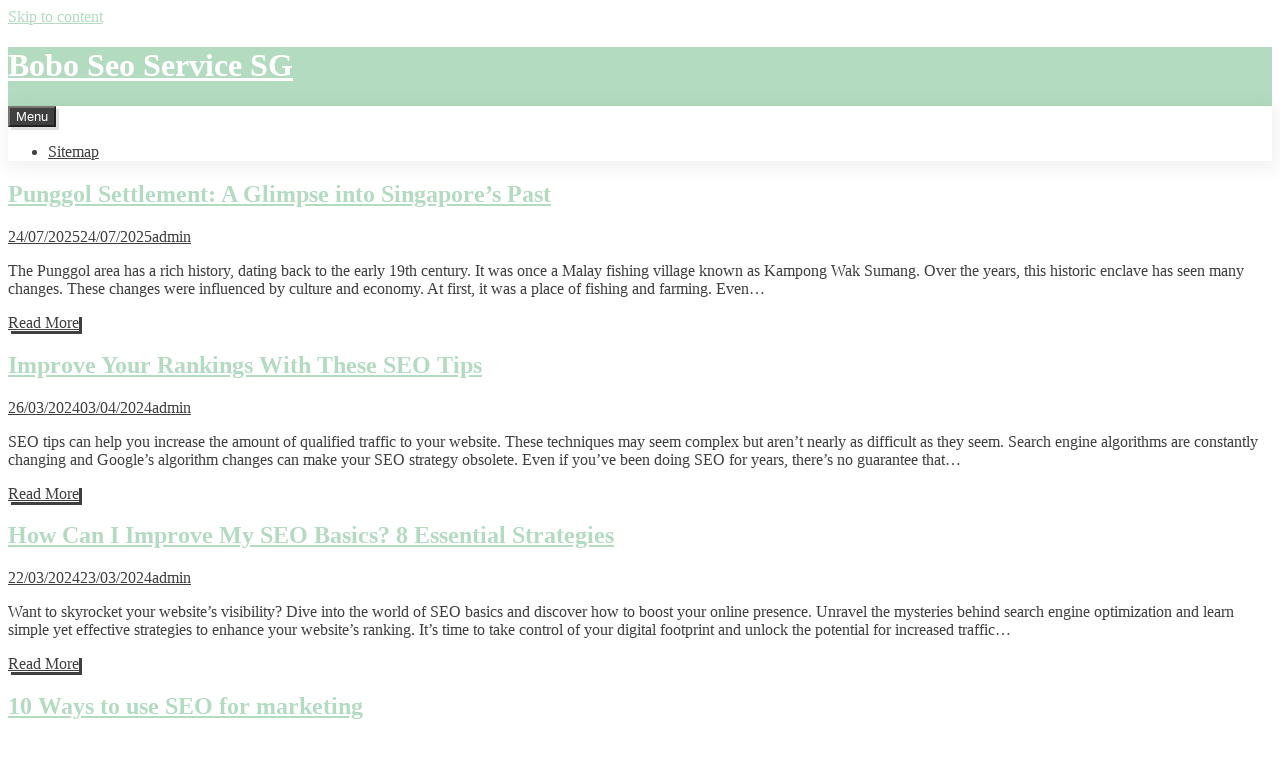

--- FILE ---
content_type: text/html; charset=UTF-8
request_url: https://www.boboseoservicesg.men/
body_size: 20626
content:
<!doctype html>
<html lang="en-US">
<head>
	<meta charset="UTF-8">
	<meta name="viewport" content="width=device-width, initial-scale=1">
	<link rel="profile" href="https://gmpg.org/xfn/11">

	<title>Bobo Seo Service SG</title>
<meta name='robots' content='max-image-preview:large' />
	<style>img:is([sizes="auto" i], [sizes^="auto," i]) { contain-intrinsic-size: 3000px 1500px }</style>
	<link rel='dns-prefetch' href='//fonts.googleapis.com' />
<link rel="alternate" type="application/rss+xml" title="Bobo Seo Service SG &raquo; Feed" href="https://www.boboseoservicesg.men/feed/" />
<link rel="alternate" type="application/rss+xml" title="Bobo Seo Service SG &raquo; Comments Feed" href="https://www.boboseoservicesg.men/comments/feed/" />
<script type="text/javascript">
/* <![CDATA[ */
window._wpemojiSettings = {"baseUrl":"https:\/\/s.w.org\/images\/core\/emoji\/16.0.1\/72x72\/","ext":".png","svgUrl":"https:\/\/s.w.org\/images\/core\/emoji\/16.0.1\/svg\/","svgExt":".svg","source":{"concatemoji":"https:\/\/www.boboseoservicesg.men\/wp-includes\/js\/wp-emoji-release.min.js?ver=6.8.3"}};
/*! This file is auto-generated */
!function(s,n){var o,i,e;function c(e){try{var t={supportTests:e,timestamp:(new Date).valueOf()};sessionStorage.setItem(o,JSON.stringify(t))}catch(e){}}function p(e,t,n){e.clearRect(0,0,e.canvas.width,e.canvas.height),e.fillText(t,0,0);var t=new Uint32Array(e.getImageData(0,0,e.canvas.width,e.canvas.height).data),a=(e.clearRect(0,0,e.canvas.width,e.canvas.height),e.fillText(n,0,0),new Uint32Array(e.getImageData(0,0,e.canvas.width,e.canvas.height).data));return t.every(function(e,t){return e===a[t]})}function u(e,t){e.clearRect(0,0,e.canvas.width,e.canvas.height),e.fillText(t,0,0);for(var n=e.getImageData(16,16,1,1),a=0;a<n.data.length;a++)if(0!==n.data[a])return!1;return!0}function f(e,t,n,a){switch(t){case"flag":return n(e,"\ud83c\udff3\ufe0f\u200d\u26a7\ufe0f","\ud83c\udff3\ufe0f\u200b\u26a7\ufe0f")?!1:!n(e,"\ud83c\udde8\ud83c\uddf6","\ud83c\udde8\u200b\ud83c\uddf6")&&!n(e,"\ud83c\udff4\udb40\udc67\udb40\udc62\udb40\udc65\udb40\udc6e\udb40\udc67\udb40\udc7f","\ud83c\udff4\u200b\udb40\udc67\u200b\udb40\udc62\u200b\udb40\udc65\u200b\udb40\udc6e\u200b\udb40\udc67\u200b\udb40\udc7f");case"emoji":return!a(e,"\ud83e\udedf")}return!1}function g(e,t,n,a){var r="undefined"!=typeof WorkerGlobalScope&&self instanceof WorkerGlobalScope?new OffscreenCanvas(300,150):s.createElement("canvas"),o=r.getContext("2d",{willReadFrequently:!0}),i=(o.textBaseline="top",o.font="600 32px Arial",{});return e.forEach(function(e){i[e]=t(o,e,n,a)}),i}function t(e){var t=s.createElement("script");t.src=e,t.defer=!0,s.head.appendChild(t)}"undefined"!=typeof Promise&&(o="wpEmojiSettingsSupports",i=["flag","emoji"],n.supports={everything:!0,everythingExceptFlag:!0},e=new Promise(function(e){s.addEventListener("DOMContentLoaded",e,{once:!0})}),new Promise(function(t){var n=function(){try{var e=JSON.parse(sessionStorage.getItem(o));if("object"==typeof e&&"number"==typeof e.timestamp&&(new Date).valueOf()<e.timestamp+604800&&"object"==typeof e.supportTests)return e.supportTests}catch(e){}return null}();if(!n){if("undefined"!=typeof Worker&&"undefined"!=typeof OffscreenCanvas&&"undefined"!=typeof URL&&URL.createObjectURL&&"undefined"!=typeof Blob)try{var e="postMessage("+g.toString()+"("+[JSON.stringify(i),f.toString(),p.toString(),u.toString()].join(",")+"));",a=new Blob([e],{type:"text/javascript"}),r=new Worker(URL.createObjectURL(a),{name:"wpTestEmojiSupports"});return void(r.onmessage=function(e){c(n=e.data),r.terminate(),t(n)})}catch(e){}c(n=g(i,f,p,u))}t(n)}).then(function(e){for(var t in e)n.supports[t]=e[t],n.supports.everything=n.supports.everything&&n.supports[t],"flag"!==t&&(n.supports.everythingExceptFlag=n.supports.everythingExceptFlag&&n.supports[t]);n.supports.everythingExceptFlag=n.supports.everythingExceptFlag&&!n.supports.flag,n.DOMReady=!1,n.readyCallback=function(){n.DOMReady=!0}}).then(function(){return e}).then(function(){var e;n.supports.everything||(n.readyCallback(),(e=n.source||{}).concatemoji?t(e.concatemoji):e.wpemoji&&e.twemoji&&(t(e.twemoji),t(e.wpemoji)))}))}((window,document),window._wpemojiSettings);
/* ]]> */
</script>
<style id='wp-emoji-styles-inline-css' type='text/css'>

	img.wp-smiley, img.emoji {
		display: inline !important;
		border: none !important;
		box-shadow: none !important;
		height: 1em !important;
		width: 1em !important;
		margin: 0 0.07em !important;
		vertical-align: -0.1em !important;
		background: none !important;
		padding: 0 !important;
	}
</style>
<link rel='stylesheet' id='wp-block-library-css' href='https://www.boboseoservicesg.men/wp-includes/css/dist/block-library/style.min.css?ver=6.8.3' type='text/css' media='all' />
<style id='classic-theme-styles-inline-css' type='text/css'>
/*! This file is auto-generated */
.wp-block-button__link{color:#fff;background-color:#32373c;border-radius:9999px;box-shadow:none;text-decoration:none;padding:calc(.667em + 2px) calc(1.333em + 2px);font-size:1.125em}.wp-block-file__button{background:#32373c;color:#fff;text-decoration:none}
</style>
<style id='global-styles-inline-css' type='text/css'>
:root{--wp--preset--aspect-ratio--square: 1;--wp--preset--aspect-ratio--4-3: 4/3;--wp--preset--aspect-ratio--3-4: 3/4;--wp--preset--aspect-ratio--3-2: 3/2;--wp--preset--aspect-ratio--2-3: 2/3;--wp--preset--aspect-ratio--16-9: 16/9;--wp--preset--aspect-ratio--9-16: 9/16;--wp--preset--color--black: #000000;--wp--preset--color--cyan-bluish-gray: #abb8c3;--wp--preset--color--white: #ffffff;--wp--preset--color--pale-pink: #f78da7;--wp--preset--color--vivid-red: #cf2e2e;--wp--preset--color--luminous-vivid-orange: #ff6900;--wp--preset--color--luminous-vivid-amber: #fcb900;--wp--preset--color--light-green-cyan: #7bdcb5;--wp--preset--color--vivid-green-cyan: #00d084;--wp--preset--color--pale-cyan-blue: #8ed1fc;--wp--preset--color--vivid-cyan-blue: #0693e3;--wp--preset--color--vivid-purple: #9b51e0;--wp--preset--gradient--vivid-cyan-blue-to-vivid-purple: linear-gradient(135deg,rgba(6,147,227,1) 0%,rgb(155,81,224) 100%);--wp--preset--gradient--light-green-cyan-to-vivid-green-cyan: linear-gradient(135deg,rgb(122,220,180) 0%,rgb(0,208,130) 100%);--wp--preset--gradient--luminous-vivid-amber-to-luminous-vivid-orange: linear-gradient(135deg,rgba(252,185,0,1) 0%,rgba(255,105,0,1) 100%);--wp--preset--gradient--luminous-vivid-orange-to-vivid-red: linear-gradient(135deg,rgba(255,105,0,1) 0%,rgb(207,46,46) 100%);--wp--preset--gradient--very-light-gray-to-cyan-bluish-gray: linear-gradient(135deg,rgb(238,238,238) 0%,rgb(169,184,195) 100%);--wp--preset--gradient--cool-to-warm-spectrum: linear-gradient(135deg,rgb(74,234,220) 0%,rgb(151,120,209) 20%,rgb(207,42,186) 40%,rgb(238,44,130) 60%,rgb(251,105,98) 80%,rgb(254,248,76) 100%);--wp--preset--gradient--blush-light-purple: linear-gradient(135deg,rgb(255,206,236) 0%,rgb(152,150,240) 100%);--wp--preset--gradient--blush-bordeaux: linear-gradient(135deg,rgb(254,205,165) 0%,rgb(254,45,45) 50%,rgb(107,0,62) 100%);--wp--preset--gradient--luminous-dusk: linear-gradient(135deg,rgb(255,203,112) 0%,rgb(199,81,192) 50%,rgb(65,88,208) 100%);--wp--preset--gradient--pale-ocean: linear-gradient(135deg,rgb(255,245,203) 0%,rgb(182,227,212) 50%,rgb(51,167,181) 100%);--wp--preset--gradient--electric-grass: linear-gradient(135deg,rgb(202,248,128) 0%,rgb(113,206,126) 100%);--wp--preset--gradient--midnight: linear-gradient(135deg,rgb(2,3,129) 0%,rgb(40,116,252) 100%);--wp--preset--font-size--small: 12px;--wp--preset--font-size--medium: 20px;--wp--preset--font-size--large: 18px;--wp--preset--font-size--x-large: 42px;--wp--preset--font-size--regular: 14px;--wp--preset--font-size--larger: 20px;--wp--preset--spacing--20: 0.44rem;--wp--preset--spacing--30: 0.67rem;--wp--preset--spacing--40: 1rem;--wp--preset--spacing--50: 1.5rem;--wp--preset--spacing--60: 2.25rem;--wp--preset--spacing--70: 3.38rem;--wp--preset--spacing--80: 5.06rem;--wp--preset--shadow--natural: 6px 6px 9px rgba(0, 0, 0, 0.2);--wp--preset--shadow--deep: 12px 12px 50px rgba(0, 0, 0, 0.4);--wp--preset--shadow--sharp: 6px 6px 0px rgba(0, 0, 0, 0.2);--wp--preset--shadow--outlined: 6px 6px 0px -3px rgba(255, 255, 255, 1), 6px 6px rgba(0, 0, 0, 1);--wp--preset--shadow--crisp: 6px 6px 0px rgba(0, 0, 0, 1);}:where(.is-layout-flex){gap: 0.5em;}:where(.is-layout-grid){gap: 0.5em;}body .is-layout-flex{display: flex;}.is-layout-flex{flex-wrap: wrap;align-items: center;}.is-layout-flex > :is(*, div){margin: 0;}body .is-layout-grid{display: grid;}.is-layout-grid > :is(*, div){margin: 0;}:where(.wp-block-columns.is-layout-flex){gap: 2em;}:where(.wp-block-columns.is-layout-grid){gap: 2em;}:where(.wp-block-post-template.is-layout-flex){gap: 1.25em;}:where(.wp-block-post-template.is-layout-grid){gap: 1.25em;}.has-black-color{color: var(--wp--preset--color--black) !important;}.has-cyan-bluish-gray-color{color: var(--wp--preset--color--cyan-bluish-gray) !important;}.has-white-color{color: var(--wp--preset--color--white) !important;}.has-pale-pink-color{color: var(--wp--preset--color--pale-pink) !important;}.has-vivid-red-color{color: var(--wp--preset--color--vivid-red) !important;}.has-luminous-vivid-orange-color{color: var(--wp--preset--color--luminous-vivid-orange) !important;}.has-luminous-vivid-amber-color{color: var(--wp--preset--color--luminous-vivid-amber) !important;}.has-light-green-cyan-color{color: var(--wp--preset--color--light-green-cyan) !important;}.has-vivid-green-cyan-color{color: var(--wp--preset--color--vivid-green-cyan) !important;}.has-pale-cyan-blue-color{color: var(--wp--preset--color--pale-cyan-blue) !important;}.has-vivid-cyan-blue-color{color: var(--wp--preset--color--vivid-cyan-blue) !important;}.has-vivid-purple-color{color: var(--wp--preset--color--vivid-purple) !important;}.has-black-background-color{background-color: var(--wp--preset--color--black) !important;}.has-cyan-bluish-gray-background-color{background-color: var(--wp--preset--color--cyan-bluish-gray) !important;}.has-white-background-color{background-color: var(--wp--preset--color--white) !important;}.has-pale-pink-background-color{background-color: var(--wp--preset--color--pale-pink) !important;}.has-vivid-red-background-color{background-color: var(--wp--preset--color--vivid-red) !important;}.has-luminous-vivid-orange-background-color{background-color: var(--wp--preset--color--luminous-vivid-orange) !important;}.has-luminous-vivid-amber-background-color{background-color: var(--wp--preset--color--luminous-vivid-amber) !important;}.has-light-green-cyan-background-color{background-color: var(--wp--preset--color--light-green-cyan) !important;}.has-vivid-green-cyan-background-color{background-color: var(--wp--preset--color--vivid-green-cyan) !important;}.has-pale-cyan-blue-background-color{background-color: var(--wp--preset--color--pale-cyan-blue) !important;}.has-vivid-cyan-blue-background-color{background-color: var(--wp--preset--color--vivid-cyan-blue) !important;}.has-vivid-purple-background-color{background-color: var(--wp--preset--color--vivid-purple) !important;}.has-black-border-color{border-color: var(--wp--preset--color--black) !important;}.has-cyan-bluish-gray-border-color{border-color: var(--wp--preset--color--cyan-bluish-gray) !important;}.has-white-border-color{border-color: var(--wp--preset--color--white) !important;}.has-pale-pink-border-color{border-color: var(--wp--preset--color--pale-pink) !important;}.has-vivid-red-border-color{border-color: var(--wp--preset--color--vivid-red) !important;}.has-luminous-vivid-orange-border-color{border-color: var(--wp--preset--color--luminous-vivid-orange) !important;}.has-luminous-vivid-amber-border-color{border-color: var(--wp--preset--color--luminous-vivid-amber) !important;}.has-light-green-cyan-border-color{border-color: var(--wp--preset--color--light-green-cyan) !important;}.has-vivid-green-cyan-border-color{border-color: var(--wp--preset--color--vivid-green-cyan) !important;}.has-pale-cyan-blue-border-color{border-color: var(--wp--preset--color--pale-cyan-blue) !important;}.has-vivid-cyan-blue-border-color{border-color: var(--wp--preset--color--vivid-cyan-blue) !important;}.has-vivid-purple-border-color{border-color: var(--wp--preset--color--vivid-purple) !important;}.has-vivid-cyan-blue-to-vivid-purple-gradient-background{background: var(--wp--preset--gradient--vivid-cyan-blue-to-vivid-purple) !important;}.has-light-green-cyan-to-vivid-green-cyan-gradient-background{background: var(--wp--preset--gradient--light-green-cyan-to-vivid-green-cyan) !important;}.has-luminous-vivid-amber-to-luminous-vivid-orange-gradient-background{background: var(--wp--preset--gradient--luminous-vivid-amber-to-luminous-vivid-orange) !important;}.has-luminous-vivid-orange-to-vivid-red-gradient-background{background: var(--wp--preset--gradient--luminous-vivid-orange-to-vivid-red) !important;}.has-very-light-gray-to-cyan-bluish-gray-gradient-background{background: var(--wp--preset--gradient--very-light-gray-to-cyan-bluish-gray) !important;}.has-cool-to-warm-spectrum-gradient-background{background: var(--wp--preset--gradient--cool-to-warm-spectrum) !important;}.has-blush-light-purple-gradient-background{background: var(--wp--preset--gradient--blush-light-purple) !important;}.has-blush-bordeaux-gradient-background{background: var(--wp--preset--gradient--blush-bordeaux) !important;}.has-luminous-dusk-gradient-background{background: var(--wp--preset--gradient--luminous-dusk) !important;}.has-pale-ocean-gradient-background{background: var(--wp--preset--gradient--pale-ocean) !important;}.has-electric-grass-gradient-background{background: var(--wp--preset--gradient--electric-grass) !important;}.has-midnight-gradient-background{background: var(--wp--preset--gradient--midnight) !important;}.has-small-font-size{font-size: var(--wp--preset--font-size--small) !important;}.has-medium-font-size{font-size: var(--wp--preset--font-size--medium) !important;}.has-large-font-size{font-size: var(--wp--preset--font-size--large) !important;}.has-x-large-font-size{font-size: var(--wp--preset--font-size--x-large) !important;}
:where(.wp-block-post-template.is-layout-flex){gap: 1.25em;}:where(.wp-block-post-template.is-layout-grid){gap: 1.25em;}
:where(.wp-block-columns.is-layout-flex){gap: 2em;}:where(.wp-block-columns.is-layout-grid){gap: 2em;}
:root :where(.wp-block-pullquote){font-size: 1.5em;line-height: 1.6;}
</style>
<link rel='stylesheet' id='ansia-style-css' href='https://www.boboseoservicesg.men/wp-content/themes/ansia/style.css?ver=1.0.9' type='text/css' media='all' />
<link rel='stylesheet' id='font-awesome-css' href='https://www.boboseoservicesg.men/wp-content/themes/ansia/css/font-awesome.min.css?ver=4.7.0' type='text/css' media='all' />
<link rel='stylesheet' id='ansia-googlefonts-css' href='//fonts.googleapis.com/css?family=Playfair+Display:400,700%7CMuli:400,700' type='text/css' media='all' />
<link rel='stylesheet' id='wp-pagenavi-css' href='https://www.boboseoservicesg.men/wp-content/plugins/wp-pagenavi/pagenavi-css.css?ver=2.70' type='text/css' media='all' />
<script type="text/javascript" src="https://www.boboseoservicesg.men/wp-includes/js/jquery/jquery.min.js?ver=3.7.1" id="jquery-core-js"></script>
<script type="text/javascript" src="https://www.boboseoservicesg.men/wp-includes/js/jquery/jquery-migrate.min.js?ver=3.4.1" id="jquery-migrate-js"></script>
<link rel="https://api.w.org/" href="https://www.boboseoservicesg.men/wp-json/" /><link rel="EditURI" type="application/rsd+xml" title="RSD" href="https://www.boboseoservicesg.men/xmlrpc.php?rsd" />
<meta name="generator" content="WordPress 6.8.3" />
<style type="text/css">		blockquote::before,
		a,
		a:visited,
		.main-navigation > div > ul > li:hover > a,
		.main-navigation > div > ul > li:focus > a,
		.main-navigation > div > ul > .current_page_item > a,
		.main-navigation > div > ul > .current-menu-item > a,
		.main-navigation > div > ul > .current_page_ancestor > a,
		.main-navigation > div > ul > .current-menu-ancestor > a,
		.nav-links .post-title,
		.entry-meta span i,
		.woocommerce ul.products > li .price,
		.woocommerce div.product .summary .price {
			color: #b2dbbf;
		}
		.crestaMenuButton,
		#wp-calendar > caption,
		.ansia-subbar,
		.ansia-subbar .search-container input[type="search"],
		.entry-featuredImg .ansia-the-effect,
		.entry-wooImage .ansia-the-effect,
		.nano > .nano-pane > .nano-slider,
		.content-area .onsale,
		.widget_price_filter .ui-slider .ui-slider-range,
		.widget_price_filter .ui-slider .ui-slider-handle,
		header.site-header,
		body:before {
			background-color: #b2dbbf;
		}
		.nano > .nano-pane {
			background-color: rgba(178, 219, 191,0.15);
		}
		.nano > .nano-pane > .nano-slider {
			background-color: rgba(178, 219, 191,0.3);
		}
		blockquote,
		#wp-calendar tbody td#today,
		.tagcloud a:hover,
		.tagcloud a:focus,
		.tagcloud a:active,
		.tags-links a:hover,
		.tags-links a:focus,
		.tags-links a:active,
		.edit-link a:hover,
		.edit-link a:focus,
		.edit-link a:active,
		.woocommerce ul.products > li:hover,
		.woocommerce ul.products > li:focus,
		.woocommerce ul.products > li h2:after {
			border-color: #b2dbbf;
		}
		footer.site-footer {
			border-top-color: #b2dbbf;
		}
		.tagcloud a:hover,
		.tagcloud a:focus,
		.tagcloud a:active,
		.tags-links a:hover,
		.tags-links a:focus,
		.tags-links a:active,
		.edit-link a:hover,
		.edit-link a:focus,
		.edit-link a:active,
		.woocommerce ul.products > li:hover,
		.woocommerce ul.products > li:focus {
			box-shadow: 3px 3px 0px 0px #b2dbbf;
		}
				footer.site-footer a {
			color: #f3ffbd;
		}
		footer.site-footer .tagcloud a:hover,
		footer.site-footer .tagcloud a:focus,
		footer.site-footer .tagcloud a:active {
			border-color: #f3ffbd;
			box-shadow: 3px 3px 0px 0px #f3ffbd;
		}
				.ansia-big-content,
		input[type="text"],
		input[type="email"],
		input[type="url"],
		input[type="password"],
		input[type="search"],
		input[type="number"],
		input[type="tel"],
		input[type="range"],
		input[type="date"],
		input[type="month"],
		input[type="week"],
		input[type="time"],
		input[type="datetime"],
		input[type="datetime-local"],
		input[type="color"],
		textarea,
		select,
		.ansia-menu,
		#tertiary.widget-area,
		.hamburger-inner,
		.hamburger-inner::before,
		.hamburger-inner::after,
		.asbutton:after,
		.ansiaLoader,
		#toTop {
			background-color: #ffffff;
		}
		button,
		input[type="button"],
		input[type="reset"],
		input[type="submit"],
		.navigation.pagination .nav-links span.current,
		.woocommerce-pagination > ul.page-numbers li span,
		.page-links .current,
		.navigation.pagination .nav-links a:hover,
		.navigation.pagination .nav-links a:focus,
		.navigation.pagination .nav-links a:active,
		.woocommerce-pagination > ul.page-numbers li a:hover,
		.woocommerce-pagination > ul.page-numbers li a:focus,
		.woocommerce-pagination > ul.page-numbers li a:active,
		footer.entry-footer .read-more a:hover,
		footer.entry-footer .read-more a:focus,
		footer.entry-footer .read-more a:active,
		.cat-links a:hover,
		.cat-links a:focus,
		.cat-links a:active,
		.page-links a:hover,
		.page-links a:focus,
		.page-links a:active,
		#wp-calendar > caption,
		.ansia-subbar,
		.ansia-subbar .search-container input[type="search"],
		.ansia-social-button.inSidebar .ansia-social,
		.content-area .onsale,
		.woocommerce .wooImage .button:hover,
		.woocommerce .wooImage .added_to_cart:hover,
		.woocommerce-error li a:hover,
		.woocommerce-message a:hover,
		.return-to-shop a:hover,
		.wc-proceed-to-checkout .button.checkout-button:hover,
		.widget_shopping_cart p.buttons a:hover,
		.widget_price_filter .price_slider_amount .button,
		.woocommerce div.product form.cart .button {
			color: #ffffff;
		}
		.search-container ::-webkit-input-placeholder {
			color: #ffffff;
		}
		.search-container ::-moz-placeholder {
			color: #ffffff;
		}
		.search-container :-ms-input-placeholder {
			color: #ffffff;
		}
		.search-container :-moz-placeholder {
			color: #ffffff;
		}
		.crestaMenuButton a,
		.crestaMenuButton:hover a,
		.crestaMenuButton:focus a,
		.crestaMenuButton:active a {
			color: #ffffff !important;
		}
		.asbutton,
		.ansia-subbar .search-container {
			border-color: #ffffff;
		}
		.ansia-subbar .search-container {
			box-shadow: 3px 3px 0px 0px #ffffff;
		}
				.ansia-menu, .ansia-subbar, .ansia-big-content.boxed .ansia-content, body:before {
			box-shadow: 2px 3px 16px 4px rgba(64, 64, 64,0.07);
		}
		body,
		input,
		select,
		optgroup,
		textarea,
		input[type="text"],
		input[type="email"],
		input[type="url"],
		input[type="password"],
		input[type="search"],
		input[type="number"],
		input[type="tel"],
		input[type="range"],
		input[type="date"],
		input[type="month"],
		input[type="week"],
		input[type="time"],
		input[type="datetime"],
		input[type="datetime-local"],
		input[type="color"],
		textarea,
		a:hover, a:focus, a:active,
		.post-navigation .nav-links a,
		.main-navigation a,
		.main-navigation ul ul a,
		.navigation.pagination .nav-links a,
		.woocommerce-pagination > ul.page-numbers li a,
		.page-links a,
		.navigation.pagination .nav-links .next,
		.woocommerce-pagination > ul.page-numbers li a.next,
		.navigation.pagination .nav-links .prev,
		.woocommerce-pagination > ul.page-numbers li a.prev,
		.tagcloud a, .tags-links a, .edit-link a,
		.entry-meta span a, .entry-meta span,
		.cat-links a,
		footer.entry-footer .read-more a,
		#toTop,
		.woocommerce .wooImage .button,
		.woocommerce .wooImage .added_to_cart,
		.woocommerce-error li a,
		.woocommerce-message a,
		.return-to-shop a,
		.wc-proceed-to-checkout .button.checkout-button,
		.widget_shopping_cart p.buttons a,
		.woocommerce .wishlist_table td.product-add-to-cart a,
		.woocommerce .content-area .woocommerce-tabs .tabs li.active a,
		.woocommerce .content-area .woocommerce-tabs .tabs li a {
			color: #404040;
		}
		body ::-webkit-input-placeholder {
			color: #404040;
		}
		body ::-moz-placeholder {
			color: #404040;
		}
		body :-ms-input-placeholder {
			color: #404040;
		}
		body :-moz-placeholder {
			color: #404040;
		}
		.woocommerce ul.products > li .price {
			color: #404040 !important;
		}
		button,
		input[type="button"],
		input[type="reset"],
		input[type="submit"],
		.navigation.pagination .nav-links span.current,
		.woocommerce-pagination > ul.page-numbers li span,
		.page-links .current,
		.navigation.pagination .nav-links a:hover,
		.navigation.pagination .nav-links a:focus,
		.navigation.pagination .nav-links a:active,
		.woocommerce-pagination > ul.page-numbers li a:hover,
		.woocommerce-pagination > ul.page-numbers li a:focus,
		.woocommerce-pagination > ul.page-numbers li a:active,
		footer.entry-footer .read-more a:hover,
		footer.entry-footer .read-more a:focus,
		footer.entry-footer .read-more a:active,
		.cat-links a:hover,
		.cat-links a:focus,
		.cat-links a:active,
		.page-links a:hover,
		.page-links a:focus,
		.page-links a:active,
		.nav-links .nav-previous .meta-nav:after,
		.nav-links .nav-next .meta-nav:before,
		.widget .widget-title:before,
		.widget .widget-title:after,
		.woocommerce .wooImage .button:hover,
		.woocommerce .wooImage .added_to_cart:hover,
		.woocommerce-error li a:hover,
		.woocommerce-message a:hover,
		.return-to-shop a:hover,
		.wc-proceed-to-checkout .button.checkout-button:hover,
		.widget_shopping_cart p.buttons a:hover {
			background-color: #404040;
		}
		button:hover,button:active, button:focus,
		input[type="button"]:hover,
		input[type="reset"]:hover,
		input[type="submit"]:hover,
		input[type="button"]:active,
		input[type="button"]:focus,
		input[type="reset"]:active,
		input[type="reset"]:focus,
		input[type="submit"]:active,
		input[type="submit"]:focus,
		.navigation.pagination .nav-links span.current,
		.woocommerce-pagination > ul.page-numbers li span,
		.page-links .current,
		.navigation.pagination .nav-links a,
		.woocommerce-pagination > ul.page-numbers li a,
		.page-links a,
		.nav-links .meta-nav,
		.widget .widget-title h3,
		.cat-links a,
		footer.entry-footer .read-more,
		header.page-header,
		#toTop,
		.woocommerce .wooImage .button,
		.woocommerce .wooImage .added_to_cart,
		.woocommerce-error li a,
		.woocommerce-message a,
		.return-to-shop a,
		.wc-proceed-to-checkout .button.checkout-button,
		.widget_shopping_cart p.buttons a,
		.woocommerce .wishlist_table td.product-add-to-cart a,
		.woocommerce .content-area .woocommerce-tabs .tabs li.active a {
			box-shadow: 3px 3px 0px 0px #404040;
		}
		input[type="text"]:focus,
		input[type="email"]:focus,
		input[type="url"]:focus,
		input[type="password"]:focus,
		input[type="search"]:focus,
		input[type="number"]:focus,
		input[type="tel"]:focus,
		input[type="range"]:focus,
		input[type="date"]:focus,
		input[type="month"]:focus,
		input[type="week"]:focus,
		input[type="time"]:focus,
		input[type="datetime"]:focus,
		input[type="datetime-local"]:focus,
		input[type="color"]:focus,
		textarea:focus,
		select:focus,
		.navigation.pagination .nav-links span.current,
		.woocommerce-pagination > ul.page-numbers li span,
		.page-links .current,
		.navigation.pagination .nav-links a,
		.woocommerce-pagination > ul.page-numbers li a,
		.page-links a,
		.nav-links .meta-nav,
		.widget .widget-title h3,
		.cat-links a,
		footer.entry-footer .read-more,
		header.page-header,
		#toTop,
		.woocommerce .wooImage .button,
		.woocommerce .wooImage .added_to_cart,
		.woocommerce-error li a,
		.woocommerce-message a,
		.return-to-shop a,
		.wc-proceed-to-checkout .button.checkout-button,
		.widget_shopping_cart p.buttons a,
		.woocommerce .wishlist_table td.product-add-to-cart a,
		.woocommerce .content-area .woocommerce-tabs .tabs li.active a,
		.woocommerce .wooImage .button:hover,
		.woocommerce .wooImage .added_to_cart:hover,
		.woocommerce-error li a:hover,
		.woocommerce-message a:hover,
		.return-to-shop a:hover,
		.wc-proceed-to-checkout .button.checkout-button:hover,
		.widget_shopping_cart p.buttons a:hover {
			border-color: #404040;
		}
		.path {
			stroke: #404040;
		}
				hr,
		.main-navigation ul ul a,
		#wp-calendar th,
		.wp-caption .wp-caption-text,
		.woocommerce .content-area .woocommerce-tabs .tabs,
		.woocommerce table.shop_attributes tr,
		.woocommerce table.shop_attributes tr th,
		.woocommerce-page .entry-content table thead th,
		.woocommerce-page .entry-content table tr:nth-child(even),
		#payment .payment_methods li .payment_box,
		.widget_price_filter .price_slider_wrapper .ui-widget-content {
			background-color: #e0e0e0;
		}
		input[type="text"],
		input[type="email"],
		input[type="url"],
		input[type="password"],
		input[type="search"],
		input[type="number"],
		input[type="tel"],
		input[type="range"],
		input[type="date"],
		input[type="month"],
		input[type="week"],
		input[type="time"],
		input[type="datetime"],
		input[type="datetime-local"],
		input[type="color"],
		textarea,
		select,
		#wp-calendar tbody td,
		aside ul.menu .indicatorBar,
		aside ul.product-categories .indicatorBar,
		.tagcloud a, .tags-links a, .edit-link a,
		#comments ol .pingback,
		#comments ol article,
		#comments .reply,
		.woocommerce ul.products > li,
		body.woocommerce form.cart,
		.woocommerce .product_meta,
		.woocommerce .single_variation,
		.woocommerce .woocommerce-tabs,
		.woocommerce #reviews #comments ol.commentlist li .comment-text,
		.woocommerce p.stars a.star-1,
		.woocommerce p.stars a.star-2,
		.woocommerce p.stars a.star-3,
		.woocommerce p.stars a.star-4,
		.single-product div.product .woocommerce-product-rating,
		.woocommerce-page .entry-content table,
		.woocommerce-page .entry-content table thead th,
		#order_review, #order_review_heading,
		#payment,
		#payment .payment_methods li,
		.widget_shopping_cart p.total {
			border-color: #e0e0e0;
		}
		.site-main .comment-navigation, .site-main
		.posts-navigation, .site-main
		.post-navigation,
		.site-main .navigation.pagination,
		aside ul li,
		aside ul.menu li a,
		aside ul.product-categories li a,
		footer.entry-footer {
			border-bottom-color: #e0e0e0;
		}
		button,
		input[type="button"],
		input[type="reset"],
		input[type="submit"],
		.tagcloud a, .tags-links a, .edit-link a,
		#comments article footer img,
		#comments .reply,
		.woocommerce ul.products > li,
		.woocommerce .content-area .images figure div a,
		.woocommerce #reviews .commentlist li .avatar,
		.product_list_widget li img {
			box-shadow: 3px 3px 0px 0px #e0e0e0;
		}
		.entry-featuredImg,
		.woocommerce .content-area .images figure div:first-child a {
			box-shadow: 8px 8px 0px 0px #e0e0e0;
		}
		.star-rating:before {
			color: #e0e0e0;
		}
				footer.site-footer {
			background-color: #202020;
		}
				footer.site-footer {
			color: #f3f3f3;
		}
		footer.site-footer .widget .widget-title h3 {
			border-color: #f3f3f3;
			box-shadow: 3px 3px 0px 0px #f3f3f3;
		}
		footer.site-footer .widget .widget-title:before,
		footer.site-footer .widget .widget-title:after {
			background-color: #f3f3f3;
		}
		</style>		<style type="text/css">
					.site-title a,
			.site-description {
				color: #ffffff;
			}
			.site-description:before,
			.site-description:after {
				background-color: #ffffff;
			}
				</style>
		</head>

<body class="home blog wp-theme-ansia hfeed">

<div id="page" class="site fullwidth">
	<a class="skip-link screen-reader-text" href="#content">Skip to content</a>
			<header id="masthead" class="site-header">
			<div class="site-branding">
				<div class="site-branding-inner" style="background-image:url(https://www.boboseoservicesg.men/wp-content/themes/ansia/images/ansia-theme-header-example.jpg);"></div>
										<div class="ansiaLogo" itemscope itemtype="http://schema.org/Organization">
																	<h1 class="site-title"><a href="https://www.boboseoservicesg.men/" rel="home">Bobo Seo Service SG</a></h1>
									</div>
			</div><!-- .site-branding -->
			
			<div class="ansia-menu">
				<div class="ansia-menu-wrapper">
					<nav id="site-navigation" class="main-navigation">
						<button class="menu-toggle" aria-controls="primary-menu" aria-expanded="false">Menu<i class="fa fa-lg spaceLeft fa-bars" aria-hidden="true"></i></button>
						<div id="primary-menu" class="menu"><ul>
<li class="page_item page-item-372"><a href="https://www.boboseoservicesg.men/sitemap/">Sitemap</a></li>
</ul></div>
					</nav><!-- #site-navigation -->
					<div class="ansia-button">
						<div class="ansia-search"></div>
						<div class="ansia-cart"></div>
					</div><!-- .ansia-button -->
				</div><!-- .ansia-menu-wrapper -->
			</div><!-- .ansia-menu -->
		</header><!-- #masthead -->
	
	<div class="ansia-big-content fullwidth">
		<div class="ansia-content">
			<div id="content" class="site-content">

	<div id="primary" class="content-area">
		<main id="main" class="site-main">

		
<article id="post-5274" class="post-5274 post type-post status-publish format-standard hentry category-content-articles">
		<header class="entry-header">
		<h2 class="entry-title"><a href="https://www.boboseoservicesg.men/punggol-settlement-a-glimpse-into-singapores-past/" rel="bookmark">Punggol Settlement: A Glimpse into Singapore&#8217;s Past</a></h2>		<div class="entry-meta">
			<span class="posted-on"><i class="fa fa-calendar-o spaceRight" aria-hidden="true"></i><a href="https://www.boboseoservicesg.men/punggol-settlement-a-glimpse-into-singapores-past/" rel="bookmark"><time class="entry-date published" datetime="2025-07-24T15:29:12+08:00">24/07/2025</time><time class="updated" datetime="2025-07-24T15:29:13+08:00">24/07/2025</time></a></span><span class="byline"><i class="fa fa-user spaceLeftRight" aria-hidden="true"></i><span class="author vcard"><a class="url fn n" href="https://www.boboseoservicesg.men/author/admin/">admin</a></span></span>		</div><!-- .entry-meta -->
			</header><!-- .entry-header -->
				<div class="entry-summary">
			<p>The Punggol area has a rich history, dating back to the early 19th century. It was once a Malay fishing village known as Kampong Wak Sumang. Over the years, this historic enclave has seen many changes. These changes were influenced by culture and economy. At first, it was a place of fishing and farming. Even&hellip;</p>
		</div><!-- .entry-summary -->
		<footer class="entry-footer">
					<span class="read-more"><a href="https://www.boboseoservicesg.men/punggol-settlement-a-glimpse-into-singapores-past/">Read More<i class="fa fa-caret-right spaceLeft" aria-hidden="true"></i></a></span>
					</footer><!-- .entry-footer -->
</article><!-- #post-5274 -->

<article id="post-5136" class="post-5136 post type-post status-publish format-standard hentry category-content-articles">
		<header class="entry-header">
		<h2 class="entry-title"><a href="https://www.boboseoservicesg.men/improve-your-rankings-with-these-seo-tips/" rel="bookmark">Improve Your Rankings With These SEO Tips</a></h2>		<div class="entry-meta">
			<span class="posted-on"><i class="fa fa-calendar-o spaceRight" aria-hidden="true"></i><a href="https://www.boboseoservicesg.men/improve-your-rankings-with-these-seo-tips/" rel="bookmark"><time class="entry-date published" datetime="2024-03-26T09:22:00+08:00">26/03/2024</time><time class="updated" datetime="2024-04-03T14:55:03+08:00">03/04/2024</time></a></span><span class="byline"><i class="fa fa-user spaceLeftRight" aria-hidden="true"></i><span class="author vcard"><a class="url fn n" href="https://www.boboseoservicesg.men/author/admin/">admin</a></span></span>		</div><!-- .entry-meta -->
			</header><!-- .entry-header -->
				<div class="entry-summary">
			<p>SEO tips can help you increase the amount of qualified traffic to your website. These techniques may seem complex but aren&#8217;t nearly as difficult as they seem. Search engine algorithms are constantly changing and Google&#8217;s algorithm changes can make your SEO strategy obsolete. Even if you&#8217;ve been doing SEO for years, there&#8217;s no guarantee that&hellip;</p>
		</div><!-- .entry-summary -->
		<footer class="entry-footer">
					<span class="read-more"><a href="https://www.boboseoservicesg.men/improve-your-rankings-with-these-seo-tips/">Read More<i class="fa fa-caret-right spaceLeft" aria-hidden="true"></i></a></span>
					</footer><!-- .entry-footer -->
</article><!-- #post-5136 -->

<article id="post-5257" class="post-5257 post type-post status-publish format-standard hentry category-content-articles">
		<header class="entry-header">
		<h2 class="entry-title"><a href="https://www.boboseoservicesg.men/how-can-i-improve-my-seo-basics-8-essential-strategies/" rel="bookmark">How Can I Improve My SEO Basics? 8 Essential Strategies</a></h2>		<div class="entry-meta">
			<span class="posted-on"><i class="fa fa-calendar-o spaceRight" aria-hidden="true"></i><a href="https://www.boboseoservicesg.men/how-can-i-improve-my-seo-basics-8-essential-strategies/" rel="bookmark"><time class="entry-date published" datetime="2024-03-22T14:50:20+08:00">22/03/2024</time><time class="updated" datetime="2024-03-23T08:53:59+08:00">23/03/2024</time></a></span><span class="byline"><i class="fa fa-user spaceLeftRight" aria-hidden="true"></i><span class="author vcard"><a class="url fn n" href="https://www.boboseoservicesg.men/author/admin/">admin</a></span></span>		</div><!-- .entry-meta -->
			</header><!-- .entry-header -->
				<div class="entry-summary">
			<p>Want to skyrocket your website&#8217;s visibility? Dive into the world of SEO basics and discover how to boost your online presence. Unravel the mysteries behind search engine optimization and learn simple yet effective strategies to enhance your website&#8217;s ranking. It&#8217;s time to take control of your digital footprint and unlock the potential for increased traffic&hellip;</p>
		</div><!-- .entry-summary -->
		<footer class="entry-footer">
					<span class="read-more"><a href="https://www.boboseoservicesg.men/how-can-i-improve-my-seo-basics-8-essential-strategies/">Read More<i class="fa fa-caret-right spaceLeft" aria-hidden="true"></i></a></span>
					</footer><!-- .entry-footer -->
</article><!-- #post-5257 -->

<article id="post-5249" class="post-5249 post type-post status-publish format-standard hentry category-content-articles">
		<header class="entry-header">
		<h2 class="entry-title"><a href="https://www.boboseoservicesg.men/10-ways-to-use-seo-for-marketing/" rel="bookmark">10 Ways to use SEO for marketing</a></h2>		<div class="entry-meta">
			<span class="posted-on"><i class="fa fa-calendar-o spaceRight" aria-hidden="true"></i><a href="https://www.boboseoservicesg.men/10-ways-to-use-seo-for-marketing/" rel="bookmark"><time class="entry-date published" datetime="2024-03-22T06:42:08+08:00">22/03/2024</time><time class="updated" datetime="2024-03-22T06:51:39+08:00">22/03/2024</time></a></span><span class="byline"><i class="fa fa-user spaceLeftRight" aria-hidden="true"></i><span class="author vcard"><a class="url fn n" href="https://www.boboseoservicesg.men/author/admin/">admin</a></span></span>		</div><!-- .entry-meta -->
			</header><!-- .entry-header -->
				<div class="entry-summary">
			<p>Using SEO (Search Engine Optimization) for marketing is a strategic process that involves optimizing your website and online content to improve its visibility in search engine results. This is essential for attracting more organic (non-paid) traffic to your site, which can lead to increased brand awareness and sales. Here&#8217;s a step-by-step guide: Remember, SEO is&hellip;</p>
		</div><!-- .entry-summary -->
		<footer class="entry-footer">
					<span class="read-more"><a href="https://www.boboseoservicesg.men/10-ways-to-use-seo-for-marketing/">Read More<i class="fa fa-caret-right spaceLeft" aria-hidden="true"></i></a></span>
					</footer><!-- .entry-footer -->
</article><!-- #post-5249 -->

<article id="post-5117" class="post-5117 post type-post status-publish format-standard hentry category-content-articles">
		<header class="entry-header">
		<h2 class="entry-title"><a href="https://www.boboseoservicesg.men/search-engine-optimzation-how-to-optimize-your-website-for-search-engine-optimisation/" rel="bookmark">Search Engine Optimzation &#8211; How to Optimize Your Website for Search Engine Optimisation</a></h2>		<div class="entry-meta">
			<span class="posted-on"><i class="fa fa-calendar-o spaceRight" aria-hidden="true"></i><a href="https://www.boboseoservicesg.men/search-engine-optimzation-how-to-optimize-your-website-for-search-engine-optimisation/" rel="bookmark"><time class="entry-date published" datetime="2024-03-09T20:35:00+08:00">09/03/2024</time><time class="updated" datetime="2024-04-03T14:34:40+08:00">03/04/2024</time></a></span><span class="byline"><i class="fa fa-user spaceLeftRight" aria-hidden="true"></i><span class="author vcard"><a class="url fn n" href="https://www.boboseoservicesg.men/author/admin/">admin</a></span></span>		</div><!-- .entry-meta -->
			</header><!-- .entry-header -->
				<div class="entry-summary">
			<p>Search engine optimization, or SEO, is an Internet marketing technique used to boost a website&#8217;s rankings. Higher search engine rankings create a larger audience. To improve your search engine rankings, you should optimize your website for relevant keywords. Google uses algorithms to determine which websites rank highest in a particular topic, and your page&#8217;s content&hellip;</p>
		</div><!-- .entry-summary -->
		<footer class="entry-footer">
					<span class="read-more"><a href="https://www.boboseoservicesg.men/search-engine-optimzation-how-to-optimize-your-website-for-search-engine-optimisation/">Read More<i class="fa fa-caret-right spaceLeft" aria-hidden="true"></i></a></span>
					</footer><!-- .entry-footer -->
</article><!-- #post-5117 -->

<article id="post-5245" class="post-5245 post type-post status-publish format-standard hentry category-content-articles">
		<header class="entry-header">
		<h2 class="entry-title"><a href="https://www.boboseoservicesg.men/what-are-the-benefits-of-seo-in-jalan-besar-sg/" rel="bookmark">What Are the Benefits of SEO in Jalan Besar SG?</a></h2>		<div class="entry-meta">
			<span class="posted-on"><i class="fa fa-calendar-o spaceRight" aria-hidden="true"></i><a href="https://www.boboseoservicesg.men/what-are-the-benefits-of-seo-in-jalan-besar-sg/" rel="bookmark"><time class="entry-date published" datetime="2024-01-20T09:25:12+08:00">20/01/2024</time><time class="updated" datetime="2024-01-20T09:28:36+08:00">20/01/2024</time></a></span><span class="byline"><i class="fa fa-user spaceLeftRight" aria-hidden="true"></i><span class="author vcard"><a class="url fn n" href="https://www.boboseoservicesg.men/author/admin/">admin</a></span></span>		</div><!-- .entry-meta -->
			</header><!-- .entry-header -->
				<div class="entry-summary">
			<p>Search engine optimization (SEO) is an integral component of digital marketing strategies in Jalan Besar SG. As SEO trends continually shift and evolve, staying current on research findings, best practices, and updates is of critical importance for any business looking to maximize their SEO potential. Search engines connect with millions of consumers daily who are&hellip;</p>
		</div><!-- .entry-summary -->
		<footer class="entry-footer">
					<span class="read-more"><a href="https://www.boboseoservicesg.men/what-are-the-benefits-of-seo-in-jalan-besar-sg/">Read More<i class="fa fa-caret-right spaceLeft" aria-hidden="true"></i></a></span>
					</footer><!-- .entry-footer -->
</article><!-- #post-5245 -->

<article id="post-5242" class="post-5242 post type-post status-publish format-standard hentry category-content-articles">
		<header class="entry-header">
		<h2 class="entry-title"><a href="https://www.boboseoservicesg.men/why-your-business-needs-seo-in-pioneer-sg/" rel="bookmark">Why Your Business Needs SEO in Pioneer SG</a></h2>		<div class="entry-meta">
			<span class="posted-on"><i class="fa fa-calendar-o spaceRight" aria-hidden="true"></i><a href="https://www.boboseoservicesg.men/why-your-business-needs-seo-in-pioneer-sg/" rel="bookmark"><time class="entry-date published" datetime="2024-01-19T09:44:27+08:00">19/01/2024</time><time class="updated" datetime="2024-01-19T09:44:29+08:00">19/01/2024</time></a></span><span class="byline"><i class="fa fa-user spaceLeftRight" aria-hidden="true"></i><span class="author vcard"><a class="url fn n" href="https://www.boboseoservicesg.men/author/admin/">admin</a></span></span>		</div><!-- .entry-meta -->
			</header><!-- .entry-header -->
				<div class="entry-summary">
			<p>SEO (search engine optimization) can be an invaluable asset to businesses of all shapes and sizes in Pioneer SG. SEO strengthens online presence, attracts additional traffic, and helps expand business operations. SEO provides more sustainable returns than short-term marketing strategies, but why does your business require seo? Increased Traffic SEO stands out from other forms&hellip;</p>
		</div><!-- .entry-summary -->
		<footer class="entry-footer">
					<span class="read-more"><a href="https://www.boboseoservicesg.men/why-your-business-needs-seo-in-pioneer-sg/">Read More<i class="fa fa-caret-right spaceLeft" aria-hidden="true"></i></a></span>
					</footer><!-- .entry-footer -->
</article><!-- #post-5242 -->

<article id="post-5238" class="post-5238 post type-post status-publish format-standard hentry category-content-articles">
		<header class="entry-header">
		<h2 class="entry-title"><a href="https://www.boboseoservicesg.men/why-your-business-needs-seo-in-mohammed-sultan-sg/" rel="bookmark">Why Your Business Needs SEO in Mohammed Sultan SG</a></h2>		<div class="entry-meta">
			<span class="posted-on"><i class="fa fa-calendar-o spaceRight" aria-hidden="true"></i><a href="https://www.boboseoservicesg.men/why-your-business-needs-seo-in-mohammed-sultan-sg/" rel="bookmark"><time class="entry-date published" datetime="2024-01-19T09:28:56+08:00">19/01/2024</time><time class="updated" datetime="2024-01-19T09:34:35+08:00">19/01/2024</time></a></span><span class="byline"><i class="fa fa-user spaceLeftRight" aria-hidden="true"></i><span class="author vcard"><a class="url fn n" href="https://www.boboseoservicesg.men/author/admin/">admin</a></span></span>		</div><!-- .entry-meta -->
			</header><!-- .entry-header -->
				<div class="entry-summary">
			<p>Search engine optimization (SEO) refers to search engine visibility improvement for businesses online. SEO allows customers in Mohammed Sultan SG to engage with and see your content when it matters most &#8211; meaning customers see and engage with it when customers need it most. SEO requires research, content creation, link building and monitoring &#8211; this&hellip;</p>
		</div><!-- .entry-summary -->
		<footer class="entry-footer">
					<span class="read-more"><a href="https://www.boboseoservicesg.men/why-your-business-needs-seo-in-mohammed-sultan-sg/">Read More<i class="fa fa-caret-right spaceLeft" aria-hidden="true"></i></a></span>
					</footer><!-- .entry-footer -->
</article><!-- #post-5238 -->

<article id="post-5236" class="post-5236 post type-post status-publish format-standard hentry category-content-articles">
		<header class="entry-header">
		<h2 class="entry-title"><a href="https://www.boboseoservicesg.men/why-your-business-needs-seo-in-lim-chu-kang-sg/" rel="bookmark">Why Your Business Needs SEO in Lim Chu Kang SG</a></h2>		<div class="entry-meta">
			<span class="posted-on"><i class="fa fa-calendar-o spaceRight" aria-hidden="true"></i><a href="https://www.boboseoservicesg.men/why-your-business-needs-seo-in-lim-chu-kang-sg/" rel="bookmark"><time class="entry-date published" datetime="2024-01-19T09:17:36+08:00">19/01/2024</time><time class="updated" datetime="2024-01-19T09:17:37+08:00">19/01/2024</time></a></span><span class="byline"><i class="fa fa-user spaceLeftRight" aria-hidden="true"></i><span class="author vcard"><a class="url fn n" href="https://www.boboseoservicesg.men/author/admin/">admin</a></span></span>		</div><!-- .entry-meta -->
			</header><!-- .entry-header -->
				<div class="entry-summary">
			<p>SEO (search engine optimization) is one of the cornerstones of digital marketing, helping businesses rank higher on search engine results pages (SERPs) to generate more traffic, leads, and sales opportunities in Lim Chu Kang SG. Keyword research, SEO trends analysis and analytics data help businesses stay ahead of competitors. Marketers can anticipate consumer needs through&hellip;</p>
		</div><!-- .entry-summary -->
		<footer class="entry-footer">
					<span class="read-more"><a href="https://www.boboseoservicesg.men/why-your-business-needs-seo-in-lim-chu-kang-sg/">Read More<i class="fa fa-caret-right spaceLeft" aria-hidden="true"></i></a></span>
					</footer><!-- .entry-footer -->
</article><!-- #post-5236 -->

<article id="post-5073" class="post-5073 post type-post status-publish format-standard hentry category-content-articles">
		<header class="entry-header">
		<h2 class="entry-title"><a href="https://www.boboseoservicesg.men/interesting-benefits-of-an-seo-company-in-seattle-usa/" rel="bookmark">Interesting Benefits of an SEO Company in Shoreline, Seattle, USA</a></h2>		<div class="entry-meta">
			<span class="posted-on"><i class="fa fa-calendar-o spaceRight" aria-hidden="true"></i><a href="https://www.boboseoservicesg.men/interesting-benefits-of-an-seo-company-in-seattle-usa/" rel="bookmark"><time class="entry-date published" datetime="2023-12-16T09:30:00+08:00">16/12/2023</time><time class="updated" datetime="2024-01-13T11:14:02+08:00">13/01/2024</time></a></span><span class="byline"><i class="fa fa-user spaceLeftRight" aria-hidden="true"></i><span class="author vcard"><a class="url fn n" href="https://www.boboseoservicesg.men/author/admin/">admin</a></span></span>		</div><!-- .entry-meta -->
			</header><!-- .entry-header -->
				<div class="entry-summary">
			<p>What are the benefits of hiring an SEO company in Shoreline Seattle, USA? The most obvious benefit is that you will be one step closer to making your online business known and making it accessible to millions of potential customers that could be located all over the world. Millions of new visitors are added to&hellip;</p>
		</div><!-- .entry-summary -->
		<footer class="entry-footer">
					<span class="read-more"><a href="https://www.boboseoservicesg.men/interesting-benefits-of-an-seo-company-in-seattle-usa/">Read More<i class="fa fa-caret-right spaceLeft" aria-hidden="true"></i></a></span>
					</footer><!-- .entry-footer -->
</article><!-- #post-5073 -->

<article id="post-5068" class="post-5068 post type-post status-publish format-standard hentry category-content-articles">
		<header class="entry-header">
		<h2 class="entry-title"><a href="https://www.boboseoservicesg.men/what-can-a-cbd-seo-agency-do-for-your-business-in-manhasset-nyc/" rel="bookmark">What Can a CBD SEO Agency Do For Your Business in Manhasset, NYC?</a></h2>		<div class="entry-meta">
			<span class="posted-on"><i class="fa fa-calendar-o spaceRight" aria-hidden="true"></i><a href="https://www.boboseoservicesg.men/what-can-a-cbd-seo-agency-do-for-your-business-in-manhasset-nyc/" rel="bookmark"><time class="entry-date published" datetime="2023-12-03T12:07:00+08:00">03/12/2023</time><time class="updated" datetime="2024-01-19T15:55:32+08:00">19/01/2024</time></a></span><span class="byline"><i class="fa fa-user spaceLeftRight" aria-hidden="true"></i><span class="author vcard"><a class="url fn n" href="https://www.boboseoservicesg.men/author/admin/">admin</a></span></span>		</div><!-- .entry-meta -->
			</header><!-- .entry-header -->
				<div class="entry-summary">
			<p>If you are looking for a great CBD SEO company in Manhasset, NYC for your cannabis business, you will want to find the best team that is going to provide you with what you need. A team that knows what they are doing when it comes to finding the right keywords and phrases that people&hellip;</p>
		</div><!-- .entry-summary -->
		<footer class="entry-footer">
					<span class="read-more"><a href="https://www.boboseoservicesg.men/what-can-a-cbd-seo-agency-do-for-your-business-in-manhasset-nyc/">Read More<i class="fa fa-caret-right spaceLeft" aria-hidden="true"></i></a></span>
					</footer><!-- .entry-footer -->
</article><!-- #post-5068 -->

<article id="post-5205" class="post-5205 post type-post status-publish format-standard hentry category-content-articles">
		<header class="entry-header">
		<h2 class="entry-title"><a href="https://www.boboseoservicesg.men/what-are-the-benefits-of-seo-in-huntersville-charlotte/" rel="bookmark">What Are the Benefits of SEO in Huntersville Charlotte?</a></h2>		<div class="entry-meta">
			<span class="posted-on"><i class="fa fa-calendar-o spaceRight" aria-hidden="true"></i><a href="https://www.boboseoservicesg.men/what-are-the-benefits-of-seo-in-huntersville-charlotte/" rel="bookmark"><time class="entry-date published" datetime="2023-09-14T19:37:30+08:00">14/09/2023</time><time class="updated" datetime="2023-09-14T19:46:55+08:00">14/09/2023</time></a></span><span class="byline"><i class="fa fa-user spaceLeftRight" aria-hidden="true"></i><span class="author vcard"><a class="url fn n" href="https://www.boboseoservicesg.men/author/admin/">admin</a></span></span>		</div><!-- .entry-meta -->
			</header><!-- .entry-header -->
				<div class="entry-summary">
			<p>Businesses with an online presence must prioritize SEO. Search engine optimization will help your business expand, reach new audiences, and generate additional revenues. Effective SEO involves making sure that the content on your site is relevant for searches conducted by prospective customers, while at the same time increasing click share by using SEO data in&hellip;</p>
		</div><!-- .entry-summary -->
		<footer class="entry-footer">
					<span class="read-more"><a href="https://www.boboseoservicesg.men/what-are-the-benefits-of-seo-in-huntersville-charlotte/">Read More<i class="fa fa-caret-right spaceLeft" aria-hidden="true"></i></a></span>
					</footer><!-- .entry-footer -->
</article><!-- #post-5205 -->

<article id="post-5077" class="post-5077 post type-post status-publish format-standard hentry category-content-articles">
		<header class="entry-header">
		<h2 class="entry-title"><a href="https://www.boboseoservicesg.men/realistic-benefits-of-an-seo-company-in-fresno-usa-what-can-they-offer-your-online-business/" rel="bookmark">Realistic Benefits of an SEO Company in Fresno, USA &#8211; What Can They Offer Your Online Business?</a></h2>		<div class="entry-meta">
			<span class="posted-on"><i class="fa fa-calendar-o spaceRight" aria-hidden="true"></i><a href="https://www.boboseoservicesg.men/realistic-benefits-of-an-seo-company-in-fresno-usa-what-can-they-offer-your-online-business/" rel="bookmark"><time class="entry-date published" datetime="2023-04-16T09:41:00+08:00">16/04/2023</time><time class="updated" datetime="2024-01-19T15:59:49+08:00">19/01/2024</time></a></span><span class="byline"><i class="fa fa-user spaceLeftRight" aria-hidden="true"></i><span class="author vcard"><a class="url fn n" href="https://www.boboseoservicesg.men/author/admin/">admin</a></span></span>		</div><!-- .entry-meta -->
			</header><!-- .entry-header -->
				<div class="entry-summary">
			<p>While there are many benefits to using an SEO company in Fresno, USA, not every business can afford or is able to hire a professional SEO firm to optimize their website. Smaller businesses, as well as those that are not located near an office of a larger firm, may find it difficult to afford a&hellip;</p>
		</div><!-- .entry-summary -->
		<footer class="entry-footer">
					<span class="read-more"><a href="https://www.boboseoservicesg.men/realistic-benefits-of-an-seo-company-in-fresno-usa-what-can-they-offer-your-online-business/">Read More<i class="fa fa-caret-right spaceLeft" aria-hidden="true"></i></a></span>
					</footer><!-- .entry-footer -->
</article><!-- #post-5077 -->

<article id="post-5075" class="post-5075 post type-post status-publish format-standard hentry category-content-articles">
		<header class="entry-header">
		<h2 class="entry-title"><a href="https://www.boboseoservicesg.men/advantageous-benefits-of-an-seo-company-in-detroit-usa/" rel="bookmark">Advantageous Benefits of an SEO Company in Detroit, USA</a></h2>		<div class="entry-meta">
			<span class="posted-on"><i class="fa fa-calendar-o spaceRight" aria-hidden="true"></i><a href="https://www.boboseoservicesg.men/advantageous-benefits-of-an-seo-company-in-detroit-usa/" rel="bookmark"><time class="entry-date published" datetime="2023-04-16T09:35:00+08:00">16/04/2023</time><time class="updated" datetime="2024-01-19T16:01:22+08:00">19/01/2024</time></a></span><span class="byline"><i class="fa fa-user spaceLeftRight" aria-hidden="true"></i><span class="author vcard"><a class="url fn n" href="https://www.boboseoservicesg.men/author/admin/">admin</a></span></span>		</div><!-- .entry-meta -->
			</header><!-- .entry-header -->
				<div class="entry-summary">
			<p>What are the benefits of a search engine optimization company in Detroit, USA? Well, a search engine optimization company can help your company to achieve a higher ranking in search engines like Google and Yahoo. They will also make your company&#8217;s website user friendly for the purpose of attracting more visitors and thereby sales. Companies&hellip;</p>
		</div><!-- .entry-summary -->
		<footer class="entry-footer">
					<span class="read-more"><a href="https://www.boboseoservicesg.men/advantageous-benefits-of-an-seo-company-in-detroit-usa/">Read More<i class="fa fa-caret-right spaceLeft" aria-hidden="true"></i></a></span>
					</footer><!-- .entry-footer -->
</article><!-- #post-5075 -->

<article id="post-5071" class="post-5071 post type-post status-publish format-standard hentry category-content-articles">
		<header class="entry-header">
		<h2 class="entry-title"><a href="https://www.boboseoservicesg.men/the-good-benefits-of-an-seo-company-in-san-jose-usa/" rel="bookmark">The Good Benefits of an SEO Company in San Jose, USA</a></h2>		<div class="entry-meta">
			<span class="posted-on"><i class="fa fa-calendar-o spaceRight" aria-hidden="true"></i><a href="https://www.boboseoservicesg.men/the-good-benefits-of-an-seo-company-in-san-jose-usa/" rel="bookmark"><time class="entry-date published" datetime="2023-04-16T09:19:00+08:00">16/04/2023</time><time class="updated" datetime="2024-01-19T16:01:03+08:00">19/01/2024</time></a></span><span class="byline"><i class="fa fa-user spaceLeftRight" aria-hidden="true"></i><span class="author vcard"><a class="url fn n" href="https://www.boboseoservicesg.men/author/admin/">admin</a></span></span>		</div><!-- .entry-meta -->
			</header><!-- .entry-header -->
				<div class="entry-summary">
			<p>With the increased use of search engines in conducting business today, companies in San Jose, USA have become quite aware of the benefits of having a website optimized for search engines. A good SEO company in San Jose, USA has experienced and well-educated team of professionals who know how to improve a company&#8217;s website&#8217;s ranking&hellip;</p>
		</div><!-- .entry-summary -->
		<footer class="entry-footer">
					<span class="read-more"><a href="https://www.boboseoservicesg.men/the-good-benefits-of-an-seo-company-in-san-jose-usa/">Read More<i class="fa fa-caret-right spaceLeft" aria-hidden="true"></i></a></span>
					</footer><!-- .entry-footer -->
</article><!-- #post-5071 -->

<article id="post-5197" class="post-5197 post type-post status-publish format-standard hentry category-content-articles">
		<header class="entry-header">
		<h2 class="entry-title"><a href="https://www.boboseoservicesg.men/the-benefits-of-seo-services-in-marina-bay-singapore/" rel="bookmark">The Benefits of SEO Services in Marina Bay, Singapore</a></h2>		<div class="entry-meta">
			<span class="posted-on"><i class="fa fa-calendar-o spaceRight" aria-hidden="true"></i><a href="https://www.boboseoservicesg.men/the-benefits-of-seo-services-in-marina-bay-singapore/" rel="bookmark"><time class="entry-date published" datetime="2023-03-22T15:56:28+08:00">22/03/2023</time><time class="updated" datetime="2023-03-23T09:56:30+08:00">23/03/2023</time></a></span><span class="byline"><i class="fa fa-user spaceLeftRight" aria-hidden="true"></i><span class="author vcard"><a class="url fn n" href="https://www.boboseoservicesg.men/author/admin/">admin</a></span></span>		</div><!-- .entry-meta -->
			</header><!-- .entry-header -->
				<div class="entry-summary">
			<p>SEO (search engine optimization) is a service that enhances the visibility and online presence of a business. It boosts website visitors, generates leads, increases sales volume and boosts profits. Marketing with content marketing is a cost-effective strategy that offers long-term benefits in Marina Bay, Singapore. Plus, it has a high return on investment (ROI), helping&hellip;</p>
		</div><!-- .entry-summary -->
		<footer class="entry-footer">
					<span class="read-more"><a href="https://www.boboseoservicesg.men/the-benefits-of-seo-services-in-marina-bay-singapore/">Read More<i class="fa fa-caret-right spaceLeft" aria-hidden="true"></i></a></span>
					</footer><!-- .entry-footer -->
</article><!-- #post-5197 -->

<article id="post-5191" class="post-5191 post type-post status-publish format-standard hentry category-content-articles">
		<header class="entry-header">
		<h2 class="entry-title"><a href="https://www.boboseoservicesg.men/benefits-of-hiring-an-seo-company-in-bukit-merah-sg/" rel="bookmark">Benefits of Hiring an SEO Company in Bukit Merah, SG</a></h2>		<div class="entry-meta">
			<span class="posted-on"><i class="fa fa-calendar-o spaceRight" aria-hidden="true"></i><a href="https://www.boboseoservicesg.men/benefits-of-hiring-an-seo-company-in-bukit-merah-sg/" rel="bookmark"><time class="entry-date published" datetime="2023-02-14T09:03:24+08:00">14/02/2023</time><time class="updated" datetime="2023-02-14T09:03:25+08:00">14/02/2023</time></a></span><span class="byline"><i class="fa fa-user spaceLeftRight" aria-hidden="true"></i><span class="author vcard"><a class="url fn n" href="https://www.boboseoservicesg.men/author/admin/">admin</a></span></span>		</div><!-- .entry-meta -->
			</header><!-- .entry-header -->
				<div class="entry-summary">
			<p>Search engine optimization is one of the most effective ways to bring in new customers to your business. It can also help increase traffic to your website. A good SEO company in Bukit Merah, SG can help you to achieve all of these. Using SEO can be a smart decision if you&#8217;re a small business&hellip;</p>
		</div><!-- .entry-summary -->
		<footer class="entry-footer">
					<span class="read-more"><a href="https://www.boboseoservicesg.men/benefits-of-hiring-an-seo-company-in-bukit-merah-sg/">Read More<i class="fa fa-caret-right spaceLeft" aria-hidden="true"></i></a></span>
					</footer><!-- .entry-footer -->
</article><!-- #post-5191 -->

<article id="post-5183" class="post-5183 post type-post status-publish format-standard hentry category-content-articles">
		<header class="entry-header">
		<h2 class="entry-title"><a href="https://www.boboseoservicesg.men/the-benefits-of-hiring-an-seo-company-in-bendemeer-sg/" rel="bookmark">The Benefits of Hiring an SEO Company in Bendemeer SG</a></h2>		<div class="entry-meta">
			<span class="posted-on"><i class="fa fa-calendar-o spaceRight" aria-hidden="true"></i><a href="https://www.boboseoservicesg.men/the-benefits-of-hiring-an-seo-company-in-bendemeer-sg/" rel="bookmark"><time class="entry-date published" datetime="2023-02-13T15:57:29+08:00">13/02/2023</time><time class="updated" datetime="2023-02-13T20:45:30+08:00">13/02/2023</time></a></span><span class="byline"><i class="fa fa-user spaceLeftRight" aria-hidden="true"></i><span class="author vcard"><a class="url fn n" href="https://www.boboseoservicesg.men/author/admin/">admin</a></span></span>		</div><!-- .entry-meta -->
			</header><!-- .entry-header -->
				<div class="entry-summary">
			<p>There are a lot of advantages to utilizing the services of a good SEO company in Bendemeer SG. They can boost your search engine rankings and bring more traffic to your website. These companies can also make sure that your content is up to date and your backlinks are healthy. The benefits of SEO companies&hellip;</p>
		</div><!-- .entry-summary -->
		<footer class="entry-footer">
					<span class="read-more"><a href="https://www.boboseoservicesg.men/the-benefits-of-hiring-an-seo-company-in-bendemeer-sg/">Read More<i class="fa fa-caret-right spaceLeft" aria-hidden="true"></i></a></span>
					</footer><!-- .entry-footer -->
</article><!-- #post-5183 -->

<article id="post-5165" class="post-5165 post type-post status-publish format-standard hentry category-content-articles">
		<header class="entry-header">
		<h2 class="entry-title"><a href="https://www.boboseoservicesg.men/why-hire-an-seo-company-in-alexandra-singapore/" rel="bookmark">Why Hire An SEO Company in Alexandra, Singapore?</a></h2>		<div class="entry-meta">
			<span class="posted-on"><i class="fa fa-calendar-o spaceRight" aria-hidden="true"></i><a href="https://www.boboseoservicesg.men/why-hire-an-seo-company-in-alexandra-singapore/" rel="bookmark"><time class="entry-date published" datetime="2022-08-30T17:10:03+08:00">30/08/2022</time><time class="updated" datetime="2022-08-30T17:31:01+08:00">30/08/2022</time></a></span><span class="byline"><i class="fa fa-user spaceLeftRight" aria-hidden="true"></i><span class="author vcard"><a class="url fn n" href="https://www.boboseoservicesg.men/author/admin/">admin</a></span></span>		</div><!-- .entry-meta -->
			</header><!-- .entry-header -->
				<div class="entry-summary">
			<p>If you&#8217;re considering hiring an SEO company in Alexandra, Singapore to increase the visibility of your website, there are several important things to consider. For starters, an SEO company has a built-in infrastructure that you can leverage. Creating your own blog requires hiring a team of copywriters, setting up a platform, developing a content strategy,&hellip;</p>
		</div><!-- .entry-summary -->
		<footer class="entry-footer">
					<span class="read-more"><a href="https://www.boboseoservicesg.men/why-hire-an-seo-company-in-alexandra-singapore/">Read More<i class="fa fa-caret-right spaceLeft" aria-hidden="true"></i></a></span>
					</footer><!-- .entry-footer -->
</article><!-- #post-5165 -->

<article id="post-5159" class="post-5159 post type-post status-publish format-standard hentry category-content-articles">
		<header class="entry-header">
		<h2 class="entry-title"><a href="https://www.boboseoservicesg.men/why-use-seo-services-in-jalan-besar-singapore/" rel="bookmark">Why Use SEO Services in Jalan Besar, Singapore?</a></h2>		<div class="entry-meta">
			<span class="posted-on"><i class="fa fa-calendar-o spaceRight" aria-hidden="true"></i><a href="https://www.boboseoservicesg.men/why-use-seo-services-in-jalan-besar-singapore/" rel="bookmark"><time class="entry-date published" datetime="2022-07-29T11:05:39+08:00">29/07/2022</time><time class="updated" datetime="2022-07-29T11:07:31+08:00">29/07/2022</time></a></span><span class="byline"><i class="fa fa-user spaceLeftRight" aria-hidden="true"></i><span class="author vcard"><a class="url fn n" href="https://www.boboseoservicesg.men/author/admin/">admin</a></span></span>		</div><!-- .entry-meta -->
			</header><!-- .entry-header -->
				<div class="entry-summary">
			<p>There are many reasons to use SEO services. These include increased brand visibility, improved usability, reduced bounce rate, and cost savings. Let&#8217;s take a look at some of them. These services can increase the amount of traffic to your website and also help you develop relationships with other people. SEO services can even develop links&hellip;</p>
		</div><!-- .entry-summary -->
		<footer class="entry-footer">
					<span class="read-more"><a href="https://www.boboseoservicesg.men/why-use-seo-services-in-jalan-besar-singapore/">Read More<i class="fa fa-caret-right spaceLeft" aria-hidden="true"></i></a></span>
					</footer><!-- .entry-footer -->
</article><!-- #post-5159 -->

<article id="post-5155" class="post-5155 post type-post status-publish format-standard hentry category-content-articles">
		<header class="entry-header">
		<h2 class="entry-title"><a href="https://www.boboseoservicesg.men/advantages-of-using-seo-services-in-choa-chu-kang-singapore/" rel="bookmark">Advantages of Using SEO Services in Choa Chu Kang, Singapore</a></h2>		<div class="entry-meta">
			<span class="posted-on"><i class="fa fa-calendar-o spaceRight" aria-hidden="true"></i><a href="https://www.boboseoservicesg.men/advantages-of-using-seo-services-in-choa-chu-kang-singapore/" rel="bookmark"><time class="entry-date published" datetime="2022-07-28T20:46:45+08:00">28/07/2022</time><time class="updated" datetime="2022-07-29T10:31:33+08:00">29/07/2022</time></a></span><span class="byline"><i class="fa fa-user spaceLeftRight" aria-hidden="true"></i><span class="author vcard"><a class="url fn n" href="https://www.boboseoservicesg.men/author/admin/">admin</a></span></span>		</div><!-- .entry-meta -->
			</header><!-- .entry-header -->
				<div class="entry-summary">
			<p>Using SEO services can have many benefits for your website in Choa Chu Kang, Singapore. For one thing, it improves your visibility online, which will drive more visitors to your website and increase conversions. It will also increase customer contact. All of these benefits will help your website compete against other sites. Ultimately, you will&hellip;</p>
		</div><!-- .entry-summary -->
		<footer class="entry-footer">
					<span class="read-more"><a href="https://www.boboseoservicesg.men/advantages-of-using-seo-services-in-choa-chu-kang-singapore/">Read More<i class="fa fa-caret-right spaceLeft" aria-hidden="true"></i></a></span>
					</footer><!-- .entry-footer -->
</article><!-- #post-5155 -->

<article id="post-5152" class="post-5152 post type-post status-publish format-standard hentry category-content-articles">
		<header class="entry-header">
		<h2 class="entry-title"><a href="https://www.boboseoservicesg.men/benefits-of-an-seo-company-for-businesses-in-adam-road-singapore/" rel="bookmark">Benefits of an SEO Company For Businesses in Adam Road, Singapore</a></h2>		<div class="entry-meta">
			<span class="posted-on"><i class="fa fa-calendar-o spaceRight" aria-hidden="true"></i><a href="https://www.boboseoservicesg.men/benefits-of-an-seo-company-for-businesses-in-adam-road-singapore/" rel="bookmark"><time class="entry-date published" datetime="2022-07-27T19:56:08+08:00">27/07/2022</time><time class="updated" datetime="2022-07-29T11:27:28+08:00">29/07/2022</time></a></span><span class="byline"><i class="fa fa-user spaceLeftRight" aria-hidden="true"></i><span class="author vcard"><a class="url fn n" href="https://www.boboseoservicesg.men/author/admin/">admin</a></span></span>		</div><!-- .entry-meta -->
			</header><!-- .entry-header -->
				<div class="entry-summary">
			<p>Hiring an SEO company for your business in Adam Road, Singapore can have many benefits. In this article, we will look at some of these benefits, including increased visibility, increased credibility, and cost effectiveness. These benefits will make your business more appealing to potential customers. But what are the costs of hiring an SEO company?&hellip;</p>
		</div><!-- .entry-summary -->
		<footer class="entry-footer">
					<span class="read-more"><a href="https://www.boboseoservicesg.men/benefits-of-an-seo-company-for-businesses-in-adam-road-singapore/">Read More<i class="fa fa-caret-right spaceLeft" aria-hidden="true"></i></a></span>
					</footer><!-- .entry-footer -->
</article><!-- #post-5152 -->

<article id="post-5145" class="post-5145 post type-post status-publish format-standard hentry category-content-articles">
		<header class="entry-header">
		<h2 class="entry-title"><a href="https://www.boboseoservicesg.men/choosing-seo-consultants-in-singapore/" rel="bookmark">Choosing SEO Consultants in Bukit Panjang, Singapore</a></h2>		<div class="entry-meta">
			<span class="posted-on"><i class="fa fa-calendar-o spaceRight" aria-hidden="true"></i><a href="https://www.boboseoservicesg.men/choosing-seo-consultants-in-singapore/" rel="bookmark"><time class="entry-date published" datetime="2022-03-29T16:25:58+08:00">29/03/2022</time><time class="updated" datetime="2022-10-07T14:18:43+08:00">07/10/2022</time></a></span><span class="byline"><i class="fa fa-user spaceLeftRight" aria-hidden="true"></i><span class="author vcard"><a class="url fn n" href="https://www.boboseoservicesg.men/author/admin/">admin</a></span></span>		</div><!-- .entry-meta -->
			</header><!-- .entry-header -->
				<div class="entry-summary">
			<p>In order to get better visibility online, businesses need to hire SEO consultants in Bukit Panjang Singapore. These experts analyze the website, create a plan, and implement it. They help businesses achieve a higher ranking on Google and generate more leads. However, hiring a consultant is not cheap, so companies should consider the marketing cycle&hellip;</p>
		</div><!-- .entry-summary -->
		<footer class="entry-footer">
					<span class="read-more"><a href="https://www.boboseoservicesg.men/choosing-seo-consultants-in-singapore/">Read More<i class="fa fa-caret-right spaceLeft" aria-hidden="true"></i></a></span>
					</footer><!-- .entry-footer -->
</article><!-- #post-5145 -->

<article id="post-5143" class="post-5143 post type-post status-publish format-standard hentry category-content-articles">
		<header class="entry-header">
		<h2 class="entry-title"><a href="https://www.boboseoservicesg.men/seo-for-company-in-singapore/" rel="bookmark">SEO For Company in Singapore</a></h2>		<div class="entry-meta">
			<span class="posted-on"><i class="fa fa-calendar-o spaceRight" aria-hidden="true"></i><a href="https://www.boboseoservicesg.men/seo-for-company-in-singapore/" rel="bookmark"><time class="entry-date published updated" datetime="2022-03-29T09:23:31+08:00">29/03/2022</time></a></span><span class="byline"><i class="fa fa-user spaceLeftRight" aria-hidden="true"></i><span class="author vcard"><a class="url fn n" href="https://www.boboseoservicesg.men/author/admin/">admin</a></span></span>		</div><!-- .entry-meta -->
			</header><!-- .entry-header -->
				<div class="entry-summary">
			<p>One of the best SEO for company in Singapore firms is SEO Agency. Founded in 2010, SEO Agency is one of the largest digital marketing firms in the city-state. We have worked with companies of all sizes to increase their visibility online. We can help you improve your business performance by implementing effective SEO strategies&hellip;</p>
		</div><!-- .entry-summary -->
		<footer class="entry-footer">
					<span class="read-more"><a href="https://www.boboseoservicesg.men/seo-for-company-in-singapore/">Read More<i class="fa fa-caret-right spaceLeft" aria-hidden="true"></i></a></span>
					</footer><!-- .entry-footer -->
</article><!-- #post-5143 -->

<article id="post-5132" class="post-5132 post type-post status-publish format-standard hentry category-content-articles">
		<header class="entry-header">
		<h2 class="entry-title"><a href="https://www.boboseoservicesg.men/why-hire-an-seo-expert-consultant-in-singapore/" rel="bookmark">Why Hire an SEO Expert Consultant in Singapore?</a></h2>		<div class="entry-meta">
			<span class="posted-on"><i class="fa fa-calendar-o spaceRight" aria-hidden="true"></i><a href="https://www.boboseoservicesg.men/why-hire-an-seo-expert-consultant-in-singapore/" rel="bookmark"><time class="entry-date published" datetime="2022-03-25T10:10:58+08:00">25/03/2022</time><time class="updated" datetime="2022-03-25T10:17:48+08:00">25/03/2022</time></a></span><span class="byline"><i class="fa fa-user spaceLeftRight" aria-hidden="true"></i><span class="author vcard"><a class="url fn n" href="https://www.boboseoservicesg.men/author/admin/">admin</a></span></span>		</div><!-- .entry-meta -->
			</header><!-- .entry-header -->
				<div class="entry-summary">
			<p>Hiring a Singapore expert for seo can be a great decision for your business. There are several important factors to consider when choosing a consultant: their work ethic, how much they love SEO, and how much they love their clients. Search engine optimization specialists also need to be passionate about what they do, and have&hellip;</p>
		</div><!-- .entry-summary -->
		<footer class="entry-footer">
					<span class="read-more"><a href="https://www.boboseoservicesg.men/why-hire-an-seo-expert-consultant-in-singapore/">Read More<i class="fa fa-caret-right spaceLeft" aria-hidden="true"></i></a></span>
					</footer><!-- .entry-footer -->
</article><!-- #post-5132 -->

<article id="post-5127" class="post-5127 post type-post status-publish format-standard hentry category-content-articles">
		<header class="entry-header">
		<h2 class="entry-title"><a href="https://www.boboseoservicesg.men/how-search-engine-optimization-services-can-improve-your-websites-search-engine-rankings-in-singapore/" rel="bookmark">How Search Engine Optimization Services Can Improve Your Website&#8217;s Search Engine Rankings in Singapore</a></h2>		<div class="entry-meta">
			<span class="posted-on"><i class="fa fa-calendar-o spaceRight" aria-hidden="true"></i><a href="https://www.boboseoservicesg.men/how-search-engine-optimization-services-can-improve-your-websites-search-engine-rankings-in-singapore/" rel="bookmark"><time class="entry-date published" datetime="2022-03-24T18:00:53+08:00">24/03/2022</time><time class="updated" datetime="2022-03-25T09:56:02+08:00">25/03/2022</time></a></span><span class="byline"><i class="fa fa-user spaceLeftRight" aria-hidden="true"></i><span class="author vcard"><a class="url fn n" href="https://www.boboseoservicesg.men/author/admin/">admin</a></span></span>		</div><!-- .entry-meta -->
			</header><!-- .entry-header -->
				<div class="entry-summary">
			<p>If you&#8217;re unsure about the benefits of hiring a professional to help your website rank higher in Singapore, there are some basic things to know. SEO services are crucial for boosting your business&#8217;s search engine rankings. Investing in your SEO efforts is vital for converting visitors into sales, so finding a reliable SEO company can&hellip;</p>
		</div><!-- .entry-summary -->
		<footer class="entry-footer">
					<span class="read-more"><a href="https://www.boboseoservicesg.men/how-search-engine-optimization-services-can-improve-your-websites-search-engine-rankings-in-singapore/">Read More<i class="fa fa-caret-right spaceLeft" aria-hidden="true"></i></a></span>
					</footer><!-- .entry-footer -->
</article><!-- #post-5127 -->

<article id="post-5123" class="post-5123 post type-post status-publish format-standard hentry category-content-articles">
		<header class="entry-header">
		<h2 class="entry-title"><a href="https://www.boboseoservicesg.men/how-to-choose-the-best-seo-packages-for-your-business/" rel="bookmark">How to Choose the Best SEO Packages for Your Business</a></h2>		<div class="entry-meta">
			<span class="posted-on"><i class="fa fa-calendar-o spaceRight" aria-hidden="true"></i><a href="https://www.boboseoservicesg.men/how-to-choose-the-best-seo-packages-for-your-business/" rel="bookmark"><time class="entry-date published" datetime="2022-03-24T16:38:16+08:00">24/03/2022</time><time class="updated" datetime="2022-03-24T16:45:55+08:00">24/03/2022</time></a></span><span class="byline"><i class="fa fa-user spaceLeftRight" aria-hidden="true"></i><span class="author vcard"><a class="url fn n" href="https://www.boboseoservicesg.men/author/admin/">admin</a></span></span>		</div><!-- .entry-meta -->
			</header><!-- .entry-header -->
				<div class="entry-summary">
			<p>You can find seo packages singapore from many different companies in Singapore that can help you improve your online presence. These services can improve your rankings for a range of keywords. However, there are several factors that need to be considered before choosing an SEO package. The first factor is the length of the SEO&hellip;</p>
		</div><!-- .entry-summary -->
		<footer class="entry-footer">
					<span class="read-more"><a href="https://www.boboseoservicesg.men/how-to-choose-the-best-seo-packages-for-your-business/">Read More<i class="fa fa-caret-right spaceLeft" aria-hidden="true"></i></a></span>
					</footer><!-- .entry-footer -->
</article><!-- #post-5123 -->

<article id="post-5119" class="post-5119 post type-post status-publish format-standard hentry category-content-articles">
		<header class="entry-header">
		<h2 class="entry-title"><a href="https://www.boboseoservicesg.men/why-choose-seo-services-for-la-businesses/" rel="bookmark">Why Choose SEO Services For LA Businesses?</a></h2>		<div class="entry-meta">
			<span class="posted-on"><i class="fa fa-calendar-o spaceRight" aria-hidden="true"></i><a href="https://www.boboseoservicesg.men/why-choose-seo-services-for-la-businesses/" rel="bookmark"><time class="entry-date published" datetime="2022-03-21T20:38:40+08:00">21/03/2022</time><time class="updated" datetime="2022-03-21T20:46:45+08:00">21/03/2022</time></a></span><span class="byline"><i class="fa fa-user spaceLeftRight" aria-hidden="true"></i><span class="author vcard"><a class="url fn n" href="https://www.boboseoservicesg.men/author/admin/">admin</a></span></span>		</div><!-- .entry-meta -->
			</header><!-- .entry-header -->
				<div class="entry-summary">
			<p>In the city of Los Angeles, if your company does not have an online presence, you will likely be unable to attract local customers. This makes the need for SEO and online marketing even more critical. As a result, you must seek the help of an experienced and reliable SEO provider to help you get&hellip;</p>
		</div><!-- .entry-summary -->
		<footer class="entry-footer">
					<span class="read-more"><a href="https://www.boboseoservicesg.men/why-choose-seo-services-for-la-businesses/">Read More<i class="fa fa-caret-right spaceLeft" aria-hidden="true"></i></a></span>
					</footer><!-- .entry-footer -->
</article><!-- #post-5119 -->

<article id="post-5115" class="post-5115 post type-post status-publish format-standard hentry category-content-articles">
		<header class="entry-header">
		<h2 class="entry-title"><a href="https://www.boboseoservicesg.men/how-to-optimize-your-content-for-seo/" rel="bookmark">How to Optimize Your Content For SEO</a></h2>		<div class="entry-meta">
			<span class="posted-on"><i class="fa fa-calendar-o spaceRight" aria-hidden="true"></i><a href="https://www.boboseoservicesg.men/how-to-optimize-your-content-for-seo/" rel="bookmark"><time class="entry-date published" datetime="2022-02-21T11:03:16+08:00">21/02/2022</time><time class="updated" datetime="2022-02-21T11:03:17+08:00">21/02/2022</time></a></span><span class="byline"><i class="fa fa-user spaceLeftRight" aria-hidden="true"></i><span class="author vcard"><a class="url fn n" href="https://www.boboseoservicesg.men/author/admin/">admin</a></span></span>		</div><!-- .entry-meta -->
			</header><!-- .entry-header -->
				<div class="entry-summary">
			<p>SEO has become a major part of digital marketing. If you want your website to appear high on search engine results pages, it is vital to produce content that fulfills the needs of your target audience. Instead of trying to rank for keywords that are rarely searched, try to write content that addresses the specific&hellip;</p>
		</div><!-- .entry-summary -->
		<footer class="entry-footer">
					<span class="read-more"><a href="https://www.boboseoservicesg.men/how-to-optimize-your-content-for-seo/">Read More<i class="fa fa-caret-right spaceLeft" aria-hidden="true"></i></a></span>
					</footer><!-- .entry-footer -->
</article><!-- #post-5115 -->

<article id="post-5112" class="post-5112 post type-post status-publish format-standard hentry category-content-articles">
		<header class="entry-header">
		<h2 class="entry-title"><a href="https://www.boboseoservicesg.men/why-do-you-need-to-understand-seo-in-singapore/" rel="bookmark">Why Do You Need To Understand SEO in Singapore?</a></h2>		<div class="entry-meta">
			<span class="posted-on"><i class="fa fa-calendar-o spaceRight" aria-hidden="true"></i><a href="https://www.boboseoservicesg.men/why-do-you-need-to-understand-seo-in-singapore/" rel="bookmark"><time class="entry-date published" datetime="2022-02-16T16:19:57+08:00">16/02/2022</time><time class="updated" datetime="2022-02-16T16:19:58+08:00">16/02/2022</time></a></span><span class="byline"><i class="fa fa-user spaceLeftRight" aria-hidden="true"></i><span class="author vcard"><a class="url fn n" href="https://www.boboseoservicesg.men/author/admin/">admin</a></span></span>		</div><!-- .entry-meta -->
			</header><!-- .entry-header -->
				<div class="entry-summary">
			<p>Search engine optimization, more popularly known as SEO, is the process of enhancing the quality and quantity of site traffic to a site or a particular web page by search engines. SEO in Singapore aims at increasing the number of links to a web site from other sites that are ranked highly for similar keywords.&hellip;</p>
		</div><!-- .entry-summary -->
		<footer class="entry-footer">
					<span class="read-more"><a href="https://www.boboseoservicesg.men/why-do-you-need-to-understand-seo-in-singapore/">Read More<i class="fa fa-caret-right spaceLeft" aria-hidden="true"></i></a></span>
					</footer><!-- .entry-footer -->
</article><!-- #post-5112 -->

<article id="post-5110" class="post-5110 post type-post status-publish format-standard hentry category-content-articles">
		<header class="entry-header">
		<h2 class="entry-title"><a href="https://www.boboseoservicesg.men/how-to-choose-the-best-las-vegas-seo-companies/" rel="bookmark">How to Choose the Best Las Vegas SEO Companies</a></h2>		<div class="entry-meta">
			<span class="posted-on"><i class="fa fa-calendar-o spaceRight" aria-hidden="true"></i><a href="https://www.boboseoservicesg.men/how-to-choose-the-best-las-vegas-seo-companies/" rel="bookmark"><time class="entry-date published" datetime="2021-12-19T14:48:10+08:00">19/12/2021</time><time class="updated" datetime="2021-12-19T14:48:11+08:00">19/12/2021</time></a></span><span class="byline"><i class="fa fa-user spaceLeftRight" aria-hidden="true"></i><span class="author vcard"><a class="url fn n" href="https://www.boboseoservicesg.men/author/admin/">admin</a></span></span>		</div><!-- .entry-meta -->
			</header><!-- .entry-header -->
				<div class="entry-summary">
			<p>Choosing an SEO company is not an easy task. After all, you can&#8217;t just choose one based on price alone. Many companies promise that they&#8217;ll get you a top ranking for a high-volume keyword within a specific amount of time. But if you&#8217;re willing to put in the effort, you can easily find the best&hellip;</p>
		</div><!-- .entry-summary -->
		<footer class="entry-footer">
					<span class="read-more"><a href="https://www.boboseoservicesg.men/how-to-choose-the-best-las-vegas-seo-companies/">Read More<i class="fa fa-caret-right spaceLeft" aria-hidden="true"></i></a></span>
					</footer><!-- .entry-footer -->
</article><!-- #post-5110 -->

<article id="post-5108" class="post-5108 post type-post status-publish format-standard hentry category-content-articles">
		<header class="entry-header">
		<h2 class="entry-title"><a href="https://www.boboseoservicesg.men/seo-services-for-sacramento-retail-websites/" rel="bookmark">SEO Services For Sacramento Retail Websites</a></h2>		<div class="entry-meta">
			<span class="posted-on"><i class="fa fa-calendar-o spaceRight" aria-hidden="true"></i><a href="https://www.boboseoservicesg.men/seo-services-for-sacramento-retail-websites/" rel="bookmark"><time class="entry-date published" datetime="2021-12-19T14:38:08+08:00">19/12/2021</time><time class="updated" datetime="2021-12-19T14:38:09+08:00">19/12/2021</time></a></span><span class="byline"><i class="fa fa-user spaceLeftRight" aria-hidden="true"></i><span class="author vcard"><a class="url fn n" href="https://www.boboseoservicesg.men/author/admin/">admin</a></span></span>		</div><!-- .entry-meta -->
			</header><!-- .entry-header -->
				<div class="entry-summary">
			<p>Search engine optimization, or SEO, is a critical part of any successful marketing strategy, especially for Sacramento retail businesses. The main objective of this process is to get your website listed on the first page of Google, so that it can be found by more people looking for your product or service. Many people tend&hellip;</p>
		</div><!-- .entry-summary -->
		<footer class="entry-footer">
					<span class="read-more"><a href="https://www.boboseoservicesg.men/seo-services-for-sacramento-retail-websites/">Read More<i class="fa fa-caret-right spaceLeft" aria-hidden="true"></i></a></span>
					</footer><!-- .entry-footer -->
</article><!-- #post-5108 -->

<article id="post-5106" class="post-5106 post type-post status-publish format-standard hentry category-content-articles">
		<header class="entry-header">
		<h2 class="entry-title"><a href="https://www.boboseoservicesg.men/how-to-increase-your-google-my-business-gmb-seo/" rel="bookmark">How to Increase Your Google My Business GMB SEO</a></h2>		<div class="entry-meta">
			<span class="posted-on"><i class="fa fa-calendar-o spaceRight" aria-hidden="true"></i><a href="https://www.boboseoservicesg.men/how-to-increase-your-google-my-business-gmb-seo/" rel="bookmark"><time class="entry-date published" datetime="2021-12-19T10:56:54+08:00">19/12/2021</time><time class="updated" datetime="2021-12-19T10:56:55+08:00">19/12/2021</time></a></span><span class="byline"><i class="fa fa-user spaceLeftRight" aria-hidden="true"></i><span class="author vcard"><a class="url fn n" href="https://www.boboseoservicesg.men/author/admin/">admin</a></span></span>		</div><!-- .entry-meta -->
			</header><!-- .entry-header -->
				<div class="entry-summary">
			<p>Google My Business SEO is a popular strategy that helps increase the visibility of your business in targeted areas. It boosts your local relevance and builds your digital presence. However, this strategy does not guarantee instant success. Here are some tips to increase your GMB SEO: Make sure your profile is updated regularly, use quality&hellip;</p>
		</div><!-- .entry-summary -->
		<footer class="entry-footer">
					<span class="read-more"><a href="https://www.boboseoservicesg.men/how-to-increase-your-google-my-business-gmb-seo/">Read More<i class="fa fa-caret-right spaceLeft" aria-hidden="true"></i></a></span>
					</footer><!-- .entry-footer -->
</article><!-- #post-5106 -->

<article id="post-5104" class="post-5104 post type-post status-publish format-standard hentry category-content-articles">
		<header class="entry-header">
		<h2 class="entry-title"><a href="https://www.boboseoservicesg.men/improving-search-engine-rankings-with-an-seo-consultation/" rel="bookmark">Improving Search Engine Rankings With an SEO Consultation</a></h2>		<div class="entry-meta">
			<span class="posted-on"><i class="fa fa-calendar-o spaceRight" aria-hidden="true"></i><a href="https://www.boboseoservicesg.men/improving-search-engine-rankings-with-an-seo-consultation/" rel="bookmark"><time class="entry-date published" datetime="2021-12-19T10:38:38+08:00">19/12/2021</time><time class="updated" datetime="2021-12-19T10:38:39+08:00">19/12/2021</time></a></span><span class="byline"><i class="fa fa-user spaceLeftRight" aria-hidden="true"></i><span class="author vcard"><a class="url fn n" href="https://www.boboseoservicesg.men/author/admin/">admin</a></span></span>		</div><!-- .entry-meta -->
			</header><!-- .entry-header -->
				<div class="entry-summary">
			<p>When it comes to organic search, getting an SEO consultation is an excellent idea. You can hire an expert to review your website and improve its ranking. The most important factor in achieving high search engine rankings is improving your website&#8217;s content. This is where an SEO consultation comes in handy. It can help you&hellip;</p>
		</div><!-- .entry-summary -->
		<footer class="entry-footer">
					<span class="read-more"><a href="https://www.boboseoservicesg.men/improving-search-engine-rankings-with-an-seo-consultation/">Read More<i class="fa fa-caret-right spaceLeft" aria-hidden="true"></i></a></span>
					</footer><!-- .entry-footer -->
</article><!-- #post-5104 -->

<article id="post-5102" class="post-5102 post type-post status-publish format-standard hentry category-content-articles">
		<header class="entry-header">
		<h2 class="entry-title"><a href="https://www.boboseoservicesg.men/why-you-should-hire-a-medical-seo-agency/" rel="bookmark">Why You Should Hire a Medical SEO Agency</a></h2>		<div class="entry-meta">
			<span class="posted-on"><i class="fa fa-calendar-o spaceRight" aria-hidden="true"></i><a href="https://www.boboseoservicesg.men/why-you-should-hire-a-medical-seo-agency/" rel="bookmark"><time class="entry-date published" datetime="2021-12-19T10:23:59+08:00">19/12/2021</time><time class="updated" datetime="2021-12-19T10:24:00+08:00">19/12/2021</time></a></span><span class="byline"><i class="fa fa-user spaceLeftRight" aria-hidden="true"></i><span class="author vcard"><a class="url fn n" href="https://www.boboseoservicesg.men/author/admin/">admin</a></span></span>		</div><!-- .entry-meta -->
			</header><!-- .entry-header -->
				<div class="entry-summary">
			<p>If you are looking for the best medical SEO agency, then you have come to the right place. These agencies specialize in increasing the traffic to your website through on-page and off-page techniques. Whether you are a hospital, physician&#8217;s office, or other medical facility, these professionals can help your website get the traffic it needs.&hellip;</p>
		</div><!-- .entry-summary -->
		<footer class="entry-footer">
					<span class="read-more"><a href="https://www.boboseoservicesg.men/why-you-should-hire-a-medical-seo-agency/">Read More<i class="fa fa-caret-right spaceLeft" aria-hidden="true"></i></a></span>
					</footer><!-- .entry-footer -->
</article><!-- #post-5102 -->

<article id="post-5100" class="post-5100 post type-post status-publish format-standard hentry category-content-articles">
		<header class="entry-header">
		<h2 class="entry-title"><a href="https://www.boboseoservicesg.men/seo-services-for-financial-websites/" rel="bookmark">SEO Services For Financial Websites</a></h2>		<div class="entry-meta">
			<span class="posted-on"><i class="fa fa-calendar-o spaceRight" aria-hidden="true"></i><a href="https://www.boboseoservicesg.men/seo-services-for-financial-websites/" rel="bookmark"><time class="entry-date published" datetime="2021-12-19T10:14:29+08:00">19/12/2021</time><time class="updated" datetime="2021-12-19T10:14:30+08:00">19/12/2021</time></a></span><span class="byline"><i class="fa fa-user spaceLeftRight" aria-hidden="true"></i><span class="author vcard"><a class="url fn n" href="https://www.boboseoservicesg.men/author/admin/">admin</a></span></span>		</div><!-- .entry-meta -->
			</header><!-- .entry-header -->
				<div class="entry-summary">
			<p>A financial SEO agency will help you optimize your financial website to rank higher for financial keywords. The lifeblood of financial SEO is keywords. By understanding the terms used by potential clients, you will be able to craft content that answers their questions. Using Google to index your content, you will be able to provide&hellip;</p>
		</div><!-- .entry-summary -->
		<footer class="entry-footer">
					<span class="read-more"><a href="https://www.boboseoservicesg.men/seo-services-for-financial-websites/">Read More<i class="fa fa-caret-right spaceLeft" aria-hidden="true"></i></a></span>
					</footer><!-- .entry-footer -->
</article><!-- #post-5100 -->

<article id="post-5097" class="post-5097 post type-post status-publish format-standard hentry category-content-articles">
		<header class="entry-header">
		<h2 class="entry-title"><a href="https://www.boboseoservicesg.men/how-to-make-the-most-of-seo-agency-for-cbd-business/" rel="bookmark">How to Make the Most of SEO Agency for CBD Business</a></h2>		<div class="entry-meta">
			<span class="posted-on"><i class="fa fa-calendar-o spaceRight" aria-hidden="true"></i><a href="https://www.boboseoservicesg.men/how-to-make-the-most-of-seo-agency-for-cbd-business/" rel="bookmark"><time class="entry-date published" datetime="2021-12-19T10:02:23+08:00">19/12/2021</time><time class="updated" datetime="2021-12-19T10:02:24+08:00">19/12/2021</time></a></span><span class="byline"><i class="fa fa-user spaceLeftRight" aria-hidden="true"></i><span class="author vcard"><a class="url fn n" href="https://www.boboseoservicesg.men/author/admin/">admin</a></span></span>		</div><!-- .entry-meta -->
			</header><!-- .entry-header -->
				<div class="entry-summary">
			<p>Search engine optimization or SEO for CBD businesses aims to increase the website&#8217;s online visibility by increasing traffic from organic search results. These services help cannabis businesses boost their website&#8217;s online visibility by bringing in a large number of high-quality visitors. Using SEO techniques, cannabis businesses can increase organic traffic from the search engines to&hellip;</p>
		</div><!-- .entry-summary -->
		<footer class="entry-footer">
					<span class="read-more"><a href="https://www.boboseoservicesg.men/how-to-make-the-most-of-seo-agency-for-cbd-business/">Read More<i class="fa fa-caret-right spaceLeft" aria-hidden="true"></i></a></span>
					</footer><!-- .entry-footer -->
</article><!-- #post-5097 -->

<article id="post-5091" class="post-5091 post type-post status-publish format-standard hentry category-content-articles">
		<header class="entry-header">
		<h2 class="entry-title"><a href="https://www.boboseoservicesg.men/automotive-seo-companies-get-started-today/" rel="bookmark">Automotive SEO Companies &#8211; Get Started Today!</a></h2>		<div class="entry-meta">
			<span class="posted-on"><i class="fa fa-calendar-o spaceRight" aria-hidden="true"></i><a href="https://www.boboseoservicesg.men/automotive-seo-companies-get-started-today/" rel="bookmark"><time class="entry-date published updated" datetime="2021-10-29T17:37:50+08:00">29/10/2021</time></a></span><span class="byline"><i class="fa fa-user spaceLeftRight" aria-hidden="true"></i><span class="author vcard"><a class="url fn n" href="https://www.boboseoservicesg.men/author/admin/">admin</a></span></span>		</div><!-- .entry-meta -->
			</header><!-- .entry-header -->
				<div class="entry-summary">
			<p>What makes a good automotive SEO firm? It is not always about the number of links or the number of customers. It is all about making sure that your website can get top rankings in search engines and that these rankings remain consistent. Top rankings and traffic are the two most important things to any&hellip;</p>
		</div><!-- .entry-summary -->
		<footer class="entry-footer">
					<span class="read-more"><a href="https://www.boboseoservicesg.men/automotive-seo-companies-get-started-today/">Read More<i class="fa fa-caret-right spaceLeft" aria-hidden="true"></i></a></span>
					</footer><!-- .entry-footer -->
</article><!-- #post-5091 -->

<article id="post-5089" class="post-5089 post type-post status-publish format-standard hentry category-content-articles">
		<header class="entry-header">
		<h2 class="entry-title"><a href="https://www.boboseoservicesg.men/seo-marketing-for-law-firms-can-improve-visibility-for-lawyers/" rel="bookmark">SEO Marketing for Law Firms Can Improve Visibility For Lawyers</a></h2>		<div class="entry-meta">
			<span class="posted-on"><i class="fa fa-calendar-o spaceRight" aria-hidden="true"></i><a href="https://www.boboseoservicesg.men/seo-marketing-for-law-firms-can-improve-visibility-for-lawyers/" rel="bookmark"><time class="entry-date published" datetime="2021-10-29T17:13:15+08:00">29/10/2021</time><time class="updated" datetime="2021-10-29T17:13:16+08:00">29/10/2021</time></a></span><span class="byline"><i class="fa fa-user spaceLeftRight" aria-hidden="true"></i><span class="author vcard"><a class="url fn n" href="https://www.boboseoservicesg.men/author/admin/">admin</a></span></span>		</div><!-- .entry-meta -->
			</header><!-- .entry-header -->
				<div class="entry-summary">
			<p>SEO for law firm communications is an extremely vital aspect of online marketing for legal firms and other legal companies. Not only is it highly effective but it is also cost effective. There are many options out there and this article will give you a better idea on what you can do and what you&hellip;</p>
		</div><!-- .entry-summary -->
		<footer class="entry-footer">
					<span class="read-more"><a href="https://www.boboseoservicesg.men/seo-marketing-for-law-firms-can-improve-visibility-for-lawyers/">Read More<i class="fa fa-caret-right spaceLeft" aria-hidden="true"></i></a></span>
					</footer><!-- .entry-footer -->
</article><!-- #post-5089 -->

<article id="post-5087" class="post-5087 post type-post status-publish format-standard hentry category-content-articles">
		<header class="entry-header">
		<h2 class="entry-title"><a href="https://www.boboseoservicesg.men/seo-for-attorneys-a-new-revenue-stream-for-your-firm/" rel="bookmark">SEO For Attorneys &#8211; A New Revenue Stream For Your Firm</a></h2>		<div class="entry-meta">
			<span class="posted-on"><i class="fa fa-calendar-o spaceRight" aria-hidden="true"></i><a href="https://www.boboseoservicesg.men/seo-for-attorneys-a-new-revenue-stream-for-your-firm/" rel="bookmark"><time class="entry-date published updated" datetime="2021-10-29T16:40:04+08:00">29/10/2021</time></a></span><span class="byline"><i class="fa fa-user spaceLeftRight" aria-hidden="true"></i><span class="author vcard"><a class="url fn n" href="https://www.boboseoservicesg.men/author/admin/">admin</a></span></span>		</div><!-- .entry-meta -->
			</header><!-- .entry-header -->
				<div class="entry-summary">
			<p>So, you are an attorney and are looking to hire a SEO for attorneys firm? The first step is to look for an SEO for attorneys that already has a good reputation. You can easily do this by typing the name of the law firm into any search engine. You will see if there are&hellip;</p>
		</div><!-- .entry-summary -->
		<footer class="entry-footer">
					<span class="read-more"><a href="https://www.boboseoservicesg.men/seo-for-attorneys-a-new-revenue-stream-for-your-firm/">Read More<i class="fa fa-caret-right spaceLeft" aria-hidden="true"></i></a></span>
					</footer><!-- .entry-footer -->
</article><!-- #post-5087 -->

<article id="post-5085" class="post-5085 post type-post status-publish format-standard hentry category-content-articles">
		<header class="entry-header">
		<h2 class="entry-title"><a href="https://www.boboseoservicesg.men/chiropractic-seo-how-to-rank-on-google-yahoo-bing-and-other-search-engines/" rel="bookmark">Chiropractic SEO: How To Rank On Google, Yahoo, Bing and Other Search Engines</a></h2>		<div class="entry-meta">
			<span class="posted-on"><i class="fa fa-calendar-o spaceRight" aria-hidden="true"></i><a href="https://www.boboseoservicesg.men/chiropractic-seo-how-to-rank-on-google-yahoo-bing-and-other-search-engines/" rel="bookmark"><time class="entry-date published" datetime="2021-10-29T15:51:19+08:00">29/10/2021</time><time class="updated" datetime="2021-10-29T15:51:20+08:00">29/10/2021</time></a></span><span class="byline"><i class="fa fa-user spaceLeftRight" aria-hidden="true"></i><span class="author vcard"><a class="url fn n" href="https://www.boboseoservicesg.men/author/admin/">admin</a></span></span>		</div><!-- .entry-meta -->
			</header><!-- .entry-header -->
				<div class="entry-summary">
			<p>By now I&#8217;m sure that you are all too familiar with the concept of SEO, or Search Engine Optimization. What you probably don&#8217;t know is that chiropractic SEO is one of the most efficient and powerful forms of internet marketing on the World Wide Web today. It can make your chiropractic website rank higher in&hellip;</p>
		</div><!-- .entry-summary -->
		<footer class="entry-footer">
					<span class="read-more"><a href="https://www.boboseoservicesg.men/chiropractic-seo-how-to-rank-on-google-yahoo-bing-and-other-search-engines/">Read More<i class="fa fa-caret-right spaceLeft" aria-hidden="true"></i></a></span>
					</footer><!-- .entry-footer -->
</article><!-- #post-5085 -->

<article id="post-5083" class="post-5083 post type-post status-publish format-standard hentry category-content-articles">
		<header class="entry-header">
		<h2 class="entry-title"><a href="https://www.boboseoservicesg.men/seo-los-angeles-how-to-get-your-website-on-top-of-search-engine-results/" rel="bookmark">SEO Los Angeles &#8211; How to Get Your Website on Top of Search Engine Results</a></h2>		<div class="entry-meta">
			<span class="posted-on"><i class="fa fa-calendar-o spaceRight" aria-hidden="true"></i><a href="https://www.boboseoservicesg.men/seo-los-angeles-how-to-get-your-website-on-top-of-search-engine-results/" rel="bookmark"><time class="entry-date published" datetime="2021-10-29T15:47:51+08:00">29/10/2021</time><time class="updated" datetime="2021-12-18T11:29:29+08:00">18/12/2021</time></a></span><span class="byline"><i class="fa fa-user spaceLeftRight" aria-hidden="true"></i><span class="author vcard"><a class="url fn n" href="https://www.boboseoservicesg.men/author/admin/">admin</a></span></span>		</div><!-- .entry-meta -->
			</header><!-- .entry-header -->
				<div class="entry-summary">
			<p>In these present times when competition in every business domain is getting stiffer day by day, you cannot afford to overlook the importance of Search Engine Optimization (SEO). Even though SEO is not a rocket science, it still demands some amount of expertise and dedication to come up with optimum results. This is exactly where&hellip;</p>
		</div><!-- .entry-summary -->
		<footer class="entry-footer">
					<span class="read-more"><a href="https://www.boboseoservicesg.men/seo-los-angeles-how-to-get-your-website-on-top-of-search-engine-results/">Read More<i class="fa fa-caret-right spaceLeft" aria-hidden="true"></i></a></span>
					</footer><!-- .entry-footer -->
</article><!-- #post-5083 -->

<article id="post-5081" class="post-5081 post type-post status-publish format-standard hentry category-content-articles">
		<header class="entry-header">
		<h2 class="entry-title"><a href="https://www.boboseoservicesg.men/using-effective-seo-agency-las-vegas-strategies-to-improve-business-profits/" rel="bookmark">Using Effective SEO Agency Las Vegas Strategies To Improve Business Profits</a></h2>		<div class="entry-meta">
			<span class="posted-on"><i class="fa fa-calendar-o spaceRight" aria-hidden="true"></i><a href="https://www.boboseoservicesg.men/using-effective-seo-agency-las-vegas-strategies-to-improve-business-profits/" rel="bookmark"><time class="entry-date published" datetime="2021-10-29T15:34:56+08:00">29/10/2021</time><time class="updated" datetime="2021-10-29T15:34:57+08:00">29/10/2021</time></a></span><span class="byline"><i class="fa fa-user spaceLeftRight" aria-hidden="true"></i><span class="author vcard"><a class="url fn n" href="https://www.boboseoservicesg.men/author/admin/">admin</a></span></span>		</div><!-- .entry-meta -->
			</header><!-- .entry-header -->
				<div class="entry-summary">
			<p>Search engine optimization (SEO), otherwise known as search engine marketing, is an internet-based process that encompasses increasing a website&#8217;s visibility, visitors, and rankings in search engine results. As an experienced SEO agency, have all the necessary technological and human resources to boost an online venture&#8217;s online presence in Las Vegas. With millions of people flocking&hellip;</p>
		</div><!-- .entry-summary -->
		<footer class="entry-footer">
					<span class="read-more"><a href="https://www.boboseoservicesg.men/using-effective-seo-agency-las-vegas-strategies-to-improve-business-profits/">Read More<i class="fa fa-caret-right spaceLeft" aria-hidden="true"></i></a></span>
					</footer><!-- .entry-footer -->
</article><!-- #post-5081 -->

<article id="post-5066" class="post-5066 post type-post status-publish format-standard hentry category-content-articles">
		<header class="entry-header">
		<h2 class="entry-title"><a href="https://www.boboseoservicesg.men/6-benefits-of-seo-agency-how-to-find-an-seo-firm/" rel="bookmark">6 Benefits of SEO Agency &#8211; How to Find an SEO Firm?</a></h2>		<div class="entry-meta">
			<span class="posted-on"><i class="fa fa-calendar-o spaceRight" aria-hidden="true"></i><a href="https://www.boboseoservicesg.men/6-benefits-of-seo-agency-how-to-find-an-seo-firm/" rel="bookmark"><time class="entry-date published" datetime="2021-03-03T09:45:46+08:00">03/03/2021</time><time class="updated" datetime="2021-03-03T09:45:47+08:00">03/03/2021</time></a></span><span class="byline"><i class="fa fa-user spaceLeftRight" aria-hidden="true"></i><span class="author vcard"><a class="url fn n" href="https://www.boboseoservicesg.men/author/admin/">admin</a></span></span>		</div><!-- .entry-meta -->
			</header><!-- .entry-header -->
				<div class="entry-summary">
			<p>If you have been planning to hire an SEO company for your website, there are many things that you should know about the benefits of seo agency. These days, many companies have started to offer SEO services. But when it comes to the benefits of finding a good company, you need to know how to&hellip;</p>
		</div><!-- .entry-summary -->
		<footer class="entry-footer">
					<span class="read-more"><a href="https://www.boboseoservicesg.men/6-benefits-of-seo-agency-how-to-find-an-seo-firm/">Read More<i class="fa fa-caret-right spaceLeft" aria-hidden="true"></i></a></span>
					</footer><!-- .entry-footer -->
</article><!-- #post-5066 -->

<article id="post-5064" class="post-5064 post type-post status-publish format-standard hentry category-content-articles">
		<header class="entry-header">
		<h2 class="entry-title"><a href="https://www.boboseoservicesg.men/how-to-find-a-seo-company-in-balestier-singapore/" rel="bookmark">How To Find A SEO Company in Balestier, Singapore</a></h2>		<div class="entry-meta">
			<span class="posted-on"><i class="fa fa-calendar-o spaceRight" aria-hidden="true"></i><a href="https://www.boboseoservicesg.men/how-to-find-a-seo-company-in-balestier-singapore/" rel="bookmark"><time class="entry-date published" datetime="2021-03-03T09:38:59+08:00">03/03/2021</time><time class="updated" datetime="2021-03-03T09:39:00+08:00">03/03/2021</time></a></span><span class="byline"><i class="fa fa-user spaceLeftRight" aria-hidden="true"></i><span class="author vcard"><a class="url fn n" href="https://www.boboseoservicesg.men/author/admin/">admin</a></span></span>		</div><!-- .entry-meta -->
			</header><!-- .entry-header -->
				<div class="entry-summary">
			<p>How to find a SEO company in Balestier, Singapore can be a daunting task. This is because the internet is full of SEO companies offering different types of services, all claiming to be the best. When you are in search of a good SEO firm, you need to think like a customer when you are&hellip;</p>
		</div><!-- .entry-summary -->
		<footer class="entry-footer">
					<span class="read-more"><a href="https://www.boboseoservicesg.men/how-to-find-a-seo-company-in-balestier-singapore/">Read More<i class="fa fa-caret-right spaceLeft" aria-hidden="true"></i></a></span>
					</footer><!-- .entry-footer -->
</article><!-- #post-5064 -->

<article id="post-5062" class="post-5062 post type-post status-publish format-standard hentry category-content-articles">
		<header class="entry-header">
		<h2 class="entry-title"><a href="https://www.boboseoservicesg.men/how-to-find-a-good-seo-company-in-boon-keng-singapore/" rel="bookmark">How to Find a Good SEO Company in Boon Keng, Singapore</a></h2>		<div class="entry-meta">
			<span class="posted-on"><i class="fa fa-calendar-o spaceRight" aria-hidden="true"></i><a href="https://www.boboseoservicesg.men/how-to-find-a-good-seo-company-in-boon-keng-singapore/" rel="bookmark"><time class="entry-date published" datetime="2021-03-02T21:12:11+08:00">02/03/2021</time><time class="updated" datetime="2021-03-02T21:12:12+08:00">02/03/2021</time></a></span><span class="byline"><i class="fa fa-user spaceLeftRight" aria-hidden="true"></i><span class="author vcard"><a class="url fn n" href="https://www.boboseoservicesg.men/author/admin/">admin</a></span></span>		</div><!-- .entry-meta -->
			</header><!-- .entry-header -->
				<div class="entry-summary">
			<p>A few months ago, I had an interesting discussion with one of my good friends. We are both consultants, and we know quite well how SEO works in Boon Keng, Singapore. We also both know that there is no point in trying to handle this process ourselves because we just don&#8217;t have the skills. My&hellip;</p>
		</div><!-- .entry-summary -->
		<footer class="entry-footer">
					<span class="read-more"><a href="https://www.boboseoservicesg.men/how-to-find-a-good-seo-company-in-boon-keng-singapore/">Read More<i class="fa fa-caret-right spaceLeft" aria-hidden="true"></i></a></span>
					</footer><!-- .entry-footer -->
</article><!-- #post-5062 -->

<article id="post-5060" class="post-5060 post type-post status-publish format-standard hentry category-content-articles">
		<header class="entry-header">
		<h2 class="entry-title"><a href="https://www.boboseoservicesg.men/how-to-find-a-seo-company-in-maxwell-singapore/" rel="bookmark">How to Find a SEO Company in Maxwell, Singapore</a></h2>		<div class="entry-meta">
			<span class="posted-on"><i class="fa fa-calendar-o spaceRight" aria-hidden="true"></i><a href="https://www.boboseoservicesg.men/how-to-find-a-seo-company-in-maxwell-singapore/" rel="bookmark"><time class="entry-date published" datetime="2021-03-02T19:57:52+08:00">02/03/2021</time><time class="updated" datetime="2021-03-02T19:57:53+08:00">02/03/2021</time></a></span><span class="byline"><i class="fa fa-user spaceLeftRight" aria-hidden="true"></i><span class="author vcard"><a class="url fn n" href="https://www.boboseoservicesg.men/author/admin/">admin</a></span></span>		</div><!-- .entry-meta -->
			</header><!-- .entry-header -->
				<div class="entry-summary">
			<p>If you are planning on launching your business, then you should seriously consider how to find a SEO company in Maxwell, Singapore. This is one of the most important decisions you will make for your website. With a high number of Internet users, your website has a better chance of getting ranked highly when compared&hellip;</p>
		</div><!-- .entry-summary -->
		<footer class="entry-footer">
					<span class="read-more"><a href="https://www.boboseoservicesg.men/how-to-find-a-seo-company-in-maxwell-singapore/">Read More<i class="fa fa-caret-right spaceLeft" aria-hidden="true"></i></a></span>
					</footer><!-- .entry-footer -->
</article><!-- #post-5060 -->

<article id="post-5058" class="post-5058 post type-post status-publish format-standard hentry category-content-articles">
		<header class="entry-header">
		<h2 class="entry-title"><a href="https://www.boboseoservicesg.men/benefits-of-seo-company-in-telok-blangah-drive-sg/" rel="bookmark">Benefits of SEO Company in Telok Blangah Drive, SG</a></h2>		<div class="entry-meta">
			<span class="posted-on"><i class="fa fa-calendar-o spaceRight" aria-hidden="true"></i><a href="https://www.boboseoservicesg.men/benefits-of-seo-company-in-telok-blangah-drive-sg/" rel="bookmark"><time class="entry-date published" datetime="2021-03-02T19:52:53+08:00">02/03/2021</time><time class="updated" datetime="2021-03-02T19:52:54+08:00">02/03/2021</time></a></span><span class="byline"><i class="fa fa-user spaceLeftRight" aria-hidden="true"></i><span class="author vcard"><a class="url fn n" href="https://www.boboseoservicesg.men/author/admin/">admin</a></span></span>		</div><!-- .entry-meta -->
			</header><!-- .entry-header -->
				<div class="entry-summary">
			<p>The benefits of choosing a good SEO company in Telok Blangah Drive, SG are many. Search Engine Optimization is a growing and ever-changing industry that keeps on improving every time search engines come forth with new update&#8217;s leaving the companies dealing with all the hassle to keep up with the advancements. The main benefits of&hellip;</p>
		</div><!-- .entry-summary -->
		<footer class="entry-footer">
					<span class="read-more"><a href="https://www.boboseoservicesg.men/benefits-of-seo-company-in-telok-blangah-drive-sg/">Read More<i class="fa fa-caret-right spaceLeft" aria-hidden="true"></i></a></span>
					</footer><!-- .entry-footer -->
</article><!-- #post-5058 -->

<article id="post-5056" class="post-5056 post type-post status-publish format-standard hentry category-content-articles">
		<header class="entry-header">
		<h2 class="entry-title"><a href="https://www.boboseoservicesg.men/benefits-of-hiring-a-seo-company-in-bukit-ho-swee-singapore/" rel="bookmark">Benefits of Hiring a SEO Company in Bukit Ho Swee, Singapore</a></h2>		<div class="entry-meta">
			<span class="posted-on"><i class="fa fa-calendar-o spaceRight" aria-hidden="true"></i><a href="https://www.boboseoservicesg.men/benefits-of-hiring-a-seo-company-in-bukit-ho-swee-singapore/" rel="bookmark"><time class="entry-date published" datetime="2021-03-02T19:42:23+08:00">02/03/2021</time><time class="updated" datetime="2021-03-02T19:42:24+08:00">02/03/2021</time></a></span><span class="byline"><i class="fa fa-user spaceLeftRight" aria-hidden="true"></i><span class="author vcard"><a class="url fn n" href="https://www.boboseoservicesg.men/author/admin/">admin</a></span></span>		</div><!-- .entry-meta -->
			</header><!-- .entry-header -->
				<div class="entry-summary">
			<p>The benefits of SEO in Bukit Ho Swee, Singapore are too many to be listed here. However, we can mention some of the more important ones. First and foremost are SEO as a marketing tool. If your site is optimized well then you will get more hits and hence, more business. Also, if your site&hellip;</p>
		</div><!-- .entry-summary -->
		<footer class="entry-footer">
					<span class="read-more"><a href="https://www.boboseoservicesg.men/benefits-of-hiring-a-seo-company-in-bukit-ho-swee-singapore/">Read More<i class="fa fa-caret-right spaceLeft" aria-hidden="true"></i></a></span>
					</footer><!-- .entry-footer -->
</article><!-- #post-5056 -->

<article id="post-5054" class="post-5054 post type-post status-publish format-standard hentry category-content-articles">
		<header class="entry-header">
		<h2 class="entry-title"><a href="https://www.boboseoservicesg.men/search-engine-optimization-tools-essential-part-of-successful-online-presence/" rel="bookmark">Search Engine Optimization Tools Essential Part of Successful Online Presence</a></h2>		<div class="entry-meta">
			<span class="posted-on"><i class="fa fa-calendar-o spaceRight" aria-hidden="true"></i><a href="https://www.boboseoservicesg.men/search-engine-optimization-tools-essential-part-of-successful-online-presence/" rel="bookmark"><time class="entry-date published" datetime="2021-03-02T19:36:04+08:00">02/03/2021</time><time class="updated" datetime="2021-03-02T19:36:05+08:00">02/03/2021</time></a></span><span class="byline"><i class="fa fa-user spaceLeftRight" aria-hidden="true"></i><span class="author vcard"><a class="url fn n" href="https://www.boboseoservicesg.men/author/admin/">admin</a></span></span>		</div><!-- .entry-meta -->
			</header><!-- .entry-header -->
				<div class="entry-summary">
			<p>SEO is an increasingly popular term in the field of online business. SEO is an acronym for search engine optimization, and is simply the method of optimising your site to receive organic, or free, traffic from the search engine&#8217;s results page. To do so, search engines continually will crawl or scan, different sites to understand&hellip;</p>
		</div><!-- .entry-summary -->
		<footer class="entry-footer">
					<span class="read-more"><a href="https://www.boboseoservicesg.men/search-engine-optimization-tools-essential-part-of-successful-online-presence/">Read More<i class="fa fa-caret-right spaceLeft" aria-hidden="true"></i></a></span>
					</footer><!-- .entry-footer -->
</article><!-- #post-5054 -->

<article id="post-5051" class="post-5051 post type-post status-publish format-standard hentry category-content-articles">
		<header class="entry-header">
		<h2 class="entry-title"><a href="https://www.boboseoservicesg.men/a-search-engine-optimization-course-can-help-you/" rel="bookmark">A Search Engine Optimization Course Can Help You</a></h2>		<div class="entry-meta">
			<span class="posted-on"><i class="fa fa-calendar-o spaceRight" aria-hidden="true"></i><a href="https://www.boboseoservicesg.men/a-search-engine-optimization-course-can-help-you/" rel="bookmark"><time class="entry-date published updated" datetime="2021-03-02T18:13:37+08:00">02/03/2021</time></a></span><span class="byline"><i class="fa fa-user spaceLeftRight" aria-hidden="true"></i><span class="author vcard"><a class="url fn n" href="https://www.boboseoservicesg.men/author/admin/">admin</a></span></span>		</div><!-- .entry-meta -->
			</header><!-- .entry-header -->
				<div class="entry-summary">
			<p>Search Engine Optimization or SEO is a field that is used by many webmasters in order to boost their search engine ranking. The more traffic your website gets, the higher position it will have in search engine results. However, this does not happen automatically. There are many things you need to do in order for&hellip;</p>
		</div><!-- .entry-summary -->
		<footer class="entry-footer">
					<span class="read-more"><a href="https://www.boboseoservicesg.men/a-search-engine-optimization-course-can-help-you/">Read More<i class="fa fa-caret-right spaceLeft" aria-hidden="true"></i></a></span>
					</footer><!-- .entry-footer -->
</article><!-- #post-5051 -->

<article id="post-5049" class="post-5049 post type-post status-publish format-standard hentry category-content-articles">
		<header class="entry-header">
		<h2 class="entry-title"><a href="https://www.boboseoservicesg.men/search-engine-optimization-strategy-for-digital-marketing-success/" rel="bookmark">Search Engine Optimization Strategy For Digital Marketing Success</a></h2>		<div class="entry-meta">
			<span class="posted-on"><i class="fa fa-calendar-o spaceRight" aria-hidden="true"></i><a href="https://www.boboseoservicesg.men/search-engine-optimization-strategy-for-digital-marketing-success/" rel="bookmark"><time class="entry-date published updated" datetime="2021-03-02T18:09:39+08:00">02/03/2021</time></a></span><span class="byline"><i class="fa fa-user spaceLeftRight" aria-hidden="true"></i><span class="author vcard"><a class="url fn n" href="https://www.boboseoservicesg.men/author/admin/">admin</a></span></span>		</div><!-- .entry-meta -->
			</header><!-- .entry-header -->
				<div class="entry-summary">
			<p>The most important element of any SEO strategy is the search engine optimization strategy. There are many factors that play a role in search engine optimization. If you are new to search engine optimization, and your goal is to get organic search traffic to your website you need to start by understanding search engines and&hellip;</p>
		</div><!-- .entry-summary -->
		<footer class="entry-footer">
					<span class="read-more"><a href="https://www.boboseoservicesg.men/search-engine-optimization-strategy-for-digital-marketing-success/">Read More<i class="fa fa-caret-right spaceLeft" aria-hidden="true"></i></a></span>
					</footer><!-- .entry-footer -->
</article><!-- #post-5049 -->

	<nav class="navigation pagination" aria-label="Posts pagination">
		<h2 class="screen-reader-text">Posts pagination</h2>
		<div class="nav-links"><span aria-current="page" class="page-numbers current">1</span>
<a class="page-numbers" href="https://www.boboseoservicesg.men/page/2/">2</a>
<a class="next page-numbers" href="https://www.boboseoservicesg.men/page/2/">Next<i class="fa fa-angle-double-right spaceLeft" aria-hidden="true"></i></a></div>
	</nav>
		</main><!-- #main -->
	</div><!-- #primary -->

<aside id="secondary" class="widget-area">
	<section id="bcn_widget-2" class="widget widget_breadcrumb_navxt"><div class="breadcrumbs" vocab="https://schema.org/" typeof="BreadcrumbList"><span property="itemListElement" typeof="ListItem"><span property="name" class="home current-item">Bobo Seo Service SG</span><meta property="url" content="https://www.boboseoservicesg.men"><meta property="position" content="1"></span></div></section><section id="linkcat-4" class="widget widget_links"><div class="widget-title"><h3>Links</h3></div>
	<ul class='xoxo blogroll'>
<li><a href="/sitemap">Sitemap</a></li>

	</ul>
</section>

		<section id="recent-posts-2" class="widget widget_recent_entries">
		<div class="widget-title"><h3>Recent Posts</h3></div>
		<ul>
											<li>
					<a href="https://www.boboseoservicesg.men/punggol-settlement-a-glimpse-into-singapores-past/">Punggol Settlement: A Glimpse into Singapore&#8217;s Past</a>
									</li>
											<li>
					<a href="https://www.boboseoservicesg.men/improve-your-rankings-with-these-seo-tips/">Improve Your Rankings With These SEO Tips</a>
									</li>
											<li>
					<a href="https://www.boboseoservicesg.men/how-can-i-improve-my-seo-basics-8-essential-strategies/">How Can I Improve My SEO Basics? 8 Essential Strategies</a>
									</li>
											<li>
					<a href="https://www.boboseoservicesg.men/10-ways-to-use-seo-for-marketing/">10 Ways to use SEO for marketing</a>
									</li>
											<li>
					<a href="https://www.boboseoservicesg.men/search-engine-optimzation-how-to-optimize-your-website-for-search-engine-optimisation/">Search Engine Optimzation &#8211; How to Optimize Your Website for Search Engine Optimisation</a>
									</li>
											<li>
					<a href="https://www.boboseoservicesg.men/what-are-the-benefits-of-seo-in-jalan-besar-sg/">What Are the Benefits of SEO in Jalan Besar SG?</a>
									</li>
											<li>
					<a href="https://www.boboseoservicesg.men/why-your-business-needs-seo-in-pioneer-sg/">Why Your Business Needs SEO in Pioneer SG</a>
									</li>
											<li>
					<a href="https://www.boboseoservicesg.men/why-your-business-needs-seo-in-mohammed-sultan-sg/">Why Your Business Needs SEO in Mohammed Sultan SG</a>
									</li>
											<li>
					<a href="https://www.boboseoservicesg.men/why-your-business-needs-seo-in-lim-chu-kang-sg/">Why Your Business Needs SEO in Lim Chu Kang SG</a>
									</li>
											<li>
					<a href="https://www.boboseoservicesg.men/interesting-benefits-of-an-seo-company-in-seattle-usa/">Interesting Benefits of an SEO Company in Shoreline, Seattle, USA</a>
									</li>
											<li>
					<a href="https://www.boboseoservicesg.men/what-can-a-cbd-seo-agency-do-for-your-business-in-manhasset-nyc/">What Can a CBD SEO Agency Do For Your Business in Manhasset, NYC?</a>
									</li>
											<li>
					<a href="https://www.boboseoservicesg.men/what-are-the-benefits-of-seo-in-huntersville-charlotte/">What Are the Benefits of SEO in Huntersville Charlotte?</a>
									</li>
											<li>
					<a href="https://www.boboseoservicesg.men/realistic-benefits-of-an-seo-company-in-fresno-usa-what-can-they-offer-your-online-business/">Realistic Benefits of an SEO Company in Fresno, USA &#8211; What Can They Offer Your Online Business?</a>
									</li>
											<li>
					<a href="https://www.boboseoservicesg.men/advantageous-benefits-of-an-seo-company-in-detroit-usa/">Advantageous Benefits of an SEO Company in Detroit, USA</a>
									</li>
											<li>
					<a href="https://www.boboseoservicesg.men/the-good-benefits-of-an-seo-company-in-san-jose-usa/">The Good Benefits of an SEO Company in San Jose, USA</a>
									</li>
											<li>
					<a href="https://www.boboseoservicesg.men/the-benefits-of-seo-services-in-marina-bay-singapore/">The Benefits of SEO Services in Marina Bay, Singapore</a>
									</li>
					</ul>

		</section><section id="categories-2" class="widget widget_categories"><div class="widget-title"><h3>A Range Of Variety</h3></div>
			<ul>
					<li class="cat-item cat-item-1"><a href="https://www.boboseoservicesg.men/category/content-articles/">Content Articles</a>
</li>
	<li class="cat-item cat-item-39"><a href="https://www.boboseoservicesg.men/category/new-york/">New York</a>
</li>
	<li class="cat-item cat-item-36"><a href="https://www.boboseoservicesg.men/category/portland/">SEO for Portland Local Business</a>
</li>
	<li class="cat-item cat-item-38"><a href="https://www.boboseoservicesg.men/category/seo-for-urgent-care-center/">SEO for Urgent Care Center</a>
</li>
			</ul>

			</section><section id="archives-2" class="widget widget_archive"><div class="widget-title"><h3>Separate By Calendar Day</h3></div>
			<ul>
					<li><a href='https://www.boboseoservicesg.men/2025/07/'>July 2025</a></li>
	<li><a href='https://www.boboseoservicesg.men/2024/03/'>March 2024</a></li>
	<li><a href='https://www.boboseoservicesg.men/2024/01/'>January 2024</a></li>
	<li><a href='https://www.boboseoservicesg.men/2023/12/'>December 2023</a></li>
	<li><a href='https://www.boboseoservicesg.men/2023/09/'>September 2023</a></li>
	<li><a href='https://www.boboseoservicesg.men/2023/04/'>April 2023</a></li>
	<li><a href='https://www.boboseoservicesg.men/2023/03/'>March 2023</a></li>
	<li><a href='https://www.boboseoservicesg.men/2023/02/'>February 2023</a></li>
	<li><a href='https://www.boboseoservicesg.men/2022/08/'>August 2022</a></li>
	<li><a href='https://www.boboseoservicesg.men/2022/07/'>July 2022</a></li>
	<li><a href='https://www.boboseoservicesg.men/2022/03/'>March 2022</a></li>
	<li><a href='https://www.boboseoservicesg.men/2022/02/'>February 2022</a></li>
	<li><a href='https://www.boboseoservicesg.men/2021/12/'>December 2021</a></li>
	<li><a href='https://www.boboseoservicesg.men/2021/10/'>October 2021</a></li>
	<li><a href='https://www.boboseoservicesg.men/2021/03/'>March 2021</a></li>
	<li><a href='https://www.boboseoservicesg.men/2020/08/'>August 2020</a></li>
	<li><a href='https://www.boboseoservicesg.men/2020/04/'>April 2020</a></li>
	<li><a href='https://www.boboseoservicesg.men/2019/09/'>September 2019</a></li>
	<li><a href='https://www.boboseoservicesg.men/2019/07/'>July 2019</a></li>
			</ul>

			</section></aside><!-- #secondary -->
<div class="ansia-subbar">
				<div class="ansia-search-button">
			<div class="ansia-absolute">
				<div class="asbutton">
				</div>
				<div class="search-container">
					<form role="search" method="get" class="search-form" action="https://www.boboseoservicesg.men/">
				<label>
					<span class="screen-reader-text">Search for:</span>
					<input type="search" class="search-field" placeholder="Search &hellip;" value="" name="s" />
				</label>
				<input type="submit" class="search-submit" value="Search" />
			</form>				</div>
			</div>
		</div>
				<div class="ansia-social-button inSidebar">
																																									</div>
		</div>
<div class="ansia-bar">
	</div>
<div class="opacityBox"></div>
	</div><!-- #content -->
	</div><!-- .ansia-content -->
	</div><!-- .ansia-big-content -->
			<footer id="colophon" class="site-footer">
			<div class="footer-inner">
				<div class="ansia-footer-widgets">
																			</div>
				<div class="ansia-copyright">
					<div class="site-info">
													<span class="custom">&copy; 2026 Bobo Seo Service SG</span>
												<span class="sep"> | </span>
						WordPress Theme: <a target="_blank" href="https://crestaproject.com/downloads/ansia/" rel="nofollow" title="Ansia Theme">Ansia</a> by CrestaProject.					</div><!-- .site-info -->
							<div class="ansia-social-button inFooter">
																																									</div>
						</div>
			</div><!-- .footer-inner -->
		</footer><!-- #colophon -->
	</div><!-- #page -->
<a href="#top" id="toTop" class="scrolltop_off"><i class="fa fa-angle-up fa-lg"></i></a>
<script type="speculationrules">
{"prefetch":[{"source":"document","where":{"and":[{"href_matches":"\/*"},{"not":{"href_matches":["\/wp-*.php","\/wp-admin\/*","\/wp-content\/uploads\/*","\/wp-content\/*","\/wp-content\/plugins\/*","\/wp-content\/themes\/ansia\/*","\/*\\?(.+)"]}},{"not":{"selector_matches":"a[rel~=\"nofollow\"]"}},{"not":{"selector_matches":".no-prefetch, .no-prefetch a"}}]},"eagerness":"conservative"}]}
</script>
</br>
<center>
<?php wp_pagenavi(); ?>
</center>
</br><script type="text/javascript" src="https://www.boboseoservicesg.men/wp-content/themes/ansia/js/jquery.ansia.min.js?ver=1.0.9" id="ansia-custom-js"></script>
<script type="text/javascript" src="https://www.boboseoservicesg.men/wp-content/themes/ansia/js/navigation.js?ver=20151215" id="ansia-navigation-js"></script>
<script type="text/javascript" src="https://www.boboseoservicesg.men/wp-content/themes/ansia/js/SmoothScroll.min.js?ver=1.4.9" id="ansia-smooth-scroll-js"></script>
<script type="text/javascript" src="https://www.boboseoservicesg.men/wp-content/themes/ansia/js/skip-link-focus-fix.js?ver=20151215" id="ansia-skip-link-focus-fix-js"></script>

</body>
</html>
